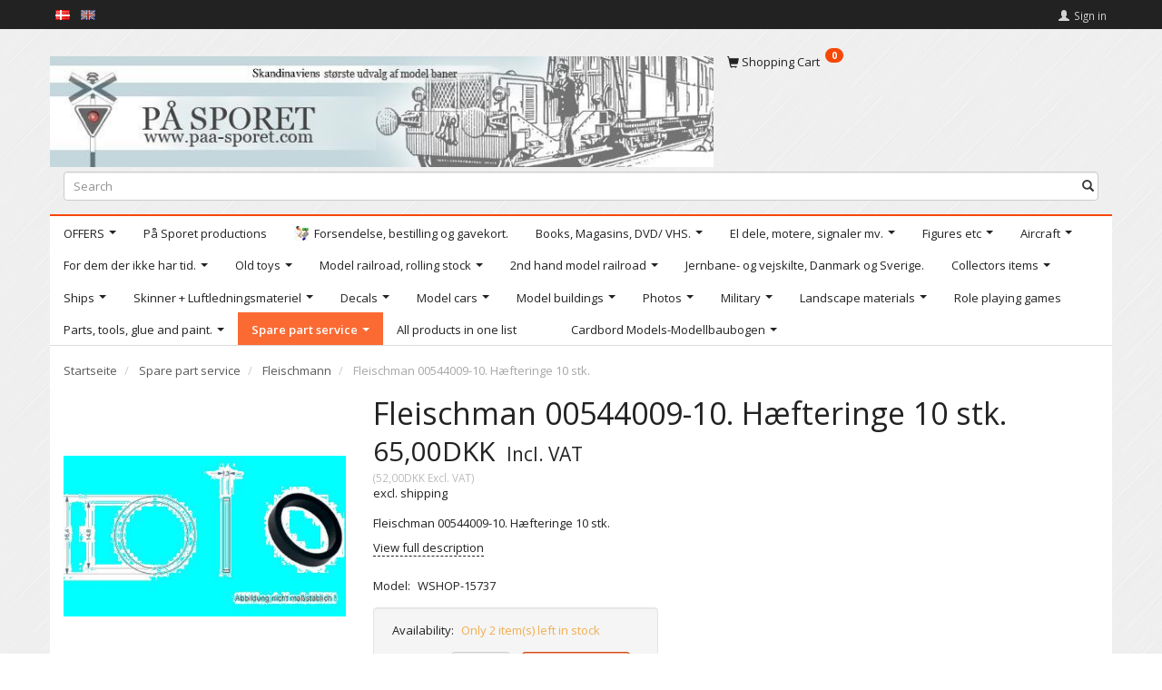

--- FILE ---
content_type: text/html; charset=UTF-8
request_url: https://shop.paa-sporet.com/en/fleischmann-548/fleischman-00544009-10-haefteringe-10-stk-p15737
body_size: 28106
content:
<!doctype html>
<html class="no-js  "
	lang="en"
>
<head>
			<title>Buy Fleischman 00544009-10. Hæfteringe 10 stk. - Offer: 65,00DKK,-</title>
		<meta charset="utf-8">
		<meta http-equiv="X-UA-Compatible" content="IE=edge">
				<meta name="description" content="Fleischman 00544009-10. Hæfteringe 10 stk.">
				<meta name="keywords" content="">
		<meta name="viewport" content="width=device-width, initial-scale=1">
											
	<meta property="og:site_name" content="Velkommen til På Sporet webshop">
	<meta property="og:type" content="product">
	<meta property="og:title" content="Buy Fleischman 00544009-10. Hæfteringe 10 stk. - Offer: 65,00DKK,-">
	<meta property="og:url" content="https://shop.paa-sporet.com/en/fleischmann-548/fleischman-00544009-10-haefteringe-10-stk-p15737">
	<meta property="og:image" content="https://shop.paa-sporet.com/media/cache/fb_image_thumb/product-images/15/73/7/Fle005440091495918687.0635.jpg?1495918687">
	<meta property="og:description" content="Fleischman 00544009-10. Hæfteringe 10 stk.">
					<link rel="alternate" hreflang="x-default" href="https://shop.paa-sporet.com/fleischmann-548/fleischman-00544009-10-haefteringe-10-stk-p15737">
			<link rel="alternate" hreflang="da-dk" href="https://shop.paa-sporet.com/fleischmann-548/fleischman-00544009-10-haefteringe-10-stk-p15737">
		<link rel="alternate" hreflang="en-dk" href="https://shop.paa-sporet.com/en/fleischmann-548/fleischman-00544009-10-haefteringe-10-stk-p15737">
		
	<link rel="apple-touch-icon" href="/apple-touch-icon.png?v=1721155234">
	<link rel="icon" href="/favicon.ico?v=1481619606">

			<noscript>
	<style>
		.mm-inner .dropup,
		.mm-inner .dropdown {
			position: relative !important;
		}

		.dropdown:hover > .dropdown-menu {
			display: block !important;
			visibility: visible !important;
			opacity: 1;
		}

		.image.loading {
			opacity: 1;
		}

		.search-popup:hover .search {
			display: block;
		}
	</style>
</noscript>

<link rel="stylesheet" href="/build/frontend-theme/480.04a0f6ae.css"><link rel="stylesheet" href="/build/frontend-theme/theme.93dc70c4.css">
	
			<script id="obbIePolyfills">

	/**
	 * Object.assign() for IE11
	 * https://developer.mozilla.org/en-US/docs/Web/JavaScript/Reference/Global_Objects/Object/assign#Polyfill
	 */
	if (typeof Object.assign !== 'function') {

		Object.defineProperty(Object, 'assign', {

			value: function assign(target, varArgs) {

				// TypeError if undefined or null
				if (target == null) {
					throw new TypeError('Cannot convert undefined or null to object');
				}

				var to = Object(target);

				for (var index = 1; index < arguments.length; index++) {

					var nextSource = arguments[index];

					if (nextSource != null) {

						for (var nextKey in nextSource) {

							// Avoid bugs when hasOwnProperty is shadowed
							if (Object.prototype.hasOwnProperty.call(nextSource, nextKey)) {
								to[nextKey] = nextSource[nextKey];
							}
						}
					}
				}

				return to;
			},

			writable: true,
			configurable: true
		});
	}

</script>
<script id="obbJqueryShim">

		!function(){var n=[],t=function(t){n.push(t)},o={ready:function(n){t(n)}};window.jQuery=window.$=function(n){return"function"==typeof n&&t(n),o},document.addEventListener("obbReady",function(){for(var t=n.shift();t;)t(),t=n.shift()})}();

	
</script>

<script id="obbInit">

	document.documentElement.className += (self === top) ? ' not-in-iframe' : ' in-iframe';

	window.obb = {

		DEVMODE: false,

		components: {},

		constants: {
			IS_IN_IFRAME: (self !== top),
		},

		data: {
			possibleDiscountUrl: '/en/discount/check-product',
			possibleWishlistUrl: '/en/wishlist/check',
			buildSliderUrl: '/en/slider',
		},

		fn: {},

		jsServerLoggerEnabled: false,
	};

</script>
<script id="obbConstants">

	/** @lends obbConstants */
	obb.constants = {
		HOST: 'https://shop.paa-sporet.com',

		// Environment
		IS_PROD_MODE: true,
		IS_DEV_MODE: false,
		IS_TEST_MODE: false,
		IS_TEST_RUNNING: document.documentElement.hasAttribute('webdriver'),

		// Browser detection
		// https://stackoverflow.com/a/23522755/1949503
		IS_BROWSER_SAFARI: /^((?!chrome|android).)*safari/i.test(navigator.userAgent),

		// Current currency
		CURRENCY: 'Danske kroner (DKK)',
		// Current currency
		CURRENCY_OPT: {
			'left': '',
			'right': 'DKK',
			'thousand': '.',
			'decimal': ',',
		},

		LOCALES: [{"code":"da","locale":"da_dk"},{"code":"en","locale":"en_us"}],

		// Common data attributes
		LAZY_LOAD_BOOL_ATTR: 'data-lazy-load',

		// Current language's localization id
		LOCALE_ID: 'en',

		// Shopping cart
		SHOPPINGCART_POPUP_STATUS: false,
		BROWSER_LANGUAGE_DETECTION_ENABLE: false,
		CART_COOKIE_GUEST_ID: '_gpp_gcid',
		CART_COOKIE_POPUP_FLAG: '_gpp_sc_popup',
		CART_IMAGE_WIDTH: '40',
		CART_IMAGE_HEIGHT: '40',

		COOKIE_FE_LIST_VIEW: '_gpp_shop_clw',
		COOKIE_FE_USER: '_gpp_y',
		COOKIE_FE_PURCHASE_SESSION: '_gpp_purchase_session',
		COOKIE_FE_TRACKING: '_gpp_tupv',
		COOKIE_FE_AGE: '_gpp_age',
		COOKIE_FE_LANGUAGE: '_gpp_shop_language',

		// Category page
		PRODUCT_LISTING_LAYOUT: 'list',

		// Category filters
		FILTER_ANIMATION_DURATION: 400,
		FILTER_UPDATE_NUMBER_OF_PRODUCTS_DELAY: 400,
		FILTER_APPLY_DELAY: 2000,
		FILTER_PARAMS_WITH_MULTIPLE_VALUES_REGEXP: '^(av-\\d+|br|cat|stock|g-\\d+)$',

		// Viewport breakpoint widths
		viewport: {
			XP_MAX: 479,
			XS_MIN: 480,
			XS_MAX: 799,
			SM_MIN: 800,
			SM_MAX: 991,
			MD_MIN: 992,
			MD_MAX: 1199,
			LG_MIN: 1200,

			WIDTH_PARAM_IN_REQUEST: 'viewport_width',
			XP: 'xp',
			XS: 'xs',
			SM: 'sm',
			MD: 'md',
			LG: 'lg',
		},

		IS_SEARCH_AUTOCOMPLETE_ENABLED: true
	};

</script>

<script id="obbCookies">
	(function() {

		var obb = window.obb;

		obb.fn.setCookie = function setCookie(cname, cvalue, exdays) {
			var d = new Date();
			d.setTime(d.getTime() + (exdays * 24 * 60 * 60 * 1000));
			var expires = "expires=" + d.toUTCString();
			document.cookie = cname + "=" + cvalue + "; " + expires;
		};

		obb.fn.getCookie = function getCookie(cname) {
			var name = cname + "=";
			var ca = document.cookie.split(';');
			for (var i = 0; i < ca.length; i++) {
				var c = ca[i];
				while (c.charAt(0) == ' ') {
					c = c.substring(1);
				}
				if (c.indexOf(name) == 0) {
					return c.substring(name.length, c.length);
				}
			}
			return false;
		};

		
	})();
</script>

<script id="obbTranslations">

	/** @lends obbTranslations */
	obb.translations = {

		categories: "Categories",
		brands: "Brands",
		products: "Products",
		pages: "Pages",

		confirm: "Confirm",
		confirmDelete: "Are you sure to delete it?",
		confirmDeleteWishlist: "Are you sure to delete this wishlist with all it's content?",

		add: "Add",
		moreWithEllipsis: "More...",

		foundProduct: "Found %s product",
		foundProducts: "Found %s products",
		notAvailable: "Not available",
		notFound: "Not found",
		pleaseChooseVariant: "Please choose a variant",
		pleaseChooseAttribute: "Please choose %s",
		pleaseChooseAttributes: "Please choose %s and %s",

		viewAll: "View all",
		viewAllFrom: "View all from",
		quantityStep: "This product is only sold in quantity of %s each",
		quantityMinimum: "This product is only sold in quantity of %s minimum",
		quantityMaximum: "This product is only sold in quantity of %s maximum",

		notifications: {

			fillRequiredFields: "Not all required fields are filled",
		},
		notAllProductAvaliableInSet: "Unfortunately not all products in this set are available. Please choose another variant or remove missed product(s)",
		wasCopiedToClipboard: "Text was copied to clipboard",
	};

</script>


	
	<link rel="icon" href="/favicon.ico">
	
<script id="OBBGoogleAnalytics4">
	window.dataLayer = window.dataLayer || [];

	function gtag() {
		dataLayer.push(arguments);
	}

	gtag('js', new Date());



	gtag('event', 'view_item', {
		currency: "DKK",
		value: 65,
		items: [
			{
				"item_id": "15737",
				"item_name": "Fleischman\u002000544009\u002D10.\u0020H\u00E6fteringe\u002010\u0020stk.",
				"item_brand": "",
				"item_category": "Spare\u0020part\u0020service\u0020\/\u0020Fleischmann",
				"quantity": 1,
				"price": 65,
				"url": "https://shop.paa-sporet.com/en/fleischmann-548/fleischman-00544009-10-haefteringe-10-stk-p15737",
				"image_url": "https://shop.paa-sporet.com/media/cache/product_info_main_thumb/product-images/15/73/7/Fle005440091495918687.0635.jpg"
			}
		]
	});



</script>

</head>

<body class="	page-product pid15737 	
 ">
	

	<div id="page-wrapper" class="page-wrapper">

		<section id="page-inner" class="page-inner">

			<header id="header" class="site-header">
									
<div
	class="navbar-default navbar-mobile visible-xp-block visible-xs-block "
	data-hook="mobileNavbar"
	role="tabpanel"
>
	<div class="container">

		<div class="clearfix">
			
<div
	class="sidebar-toggle-wrap visible-xp-block visible-xs-block pull-left"
>
	<button
		class="btn btn-default sidebar-toggle sidebar-toggle-general"
		data-hook="toggleMobileMenu"
	>
		<i class="icon-bars">
			<span class="sr-only">Toggle navigation</span>
			<span class="icon-bar"></span>
			<span class="icon-bar"></span>
			<span class="icon-bar"></span>
		</i>
		<span>Menu</span>
	</button>
</div>

			<ul class="nav navbar-nav nav-pills navbar-mobile-tabs pull-right">

				<li>
					<a
						class="toggle-price-vat"
						title="Show&#x20;prices&#x20;excl.&#x20;VAT"
						href="https://shop.paa-sporet.com/en/_switch/price_vat"
					>
						<i class="glyphicon glyphicon-euro"></i>
					</a>
				</li>
				<li>
					<a
						class="toggle-tab-search"
						title="Search"
						data-toggle="pill"
					>
						<i class="glyphicon glyphicon-search"></i>
					</a>
				</li>
				
				<li>
											<a
							class="login"
							data-hook="mobileNavbar-loginButton"
							title="Login"
							href="/en/user/"
							data-toggle="modal"
							data-target="#login-modal"
						>
							<i class="glyphicon glyphicon-user"></i>
						</a>
									</li>

									<li>
						<a
							class="toggle-tab-minicart "
							title="Cart"
							data-hook="mobileNavbar"
							href="#navbarMobileMinicart"
							data-toggle="pill"
						>
							<i class="glyphicon glyphicon-shopping-cart"></i>
							<span class="count badge"></span>
						</a>
					</li>
				
			</ul>
		</div>

		<div class="tab-content">
			<div
				class="tab-pane fade page-content tab-userbar"
				id="navbarMobileUserbar"
				data-hook="mobileNavbar-userMenu"
				role="tabpanel"
			>
				<ul class="nav navbar-nav">
					

					<li>
			<a class="login login-link"
   href="/en/user/"
   title="Login"
   data-toggle="modal"
   data-target="#login-modal"
	>
	<i class="glyphicon glyphicon-user"></i>
	<span class="title">
		Sign in
	</span>
</a>
		</li>
	
				</ul>
			</div>
		</div>

	</div>
</div>
														<nav class="navbar navbar-inverse" role="navigation">
        <div class="container">
            <div class="collapse navbar-collapse">
                
 
	<ul class="language nav nav-small-icons navbar-left navbar-nav">
						<li>
			<a class="btn btn-link switch-lang-da "
			    title="da"
			    href="https://shop.paa-sporet.com/fleischmann-548/fleischman-00544009-10-haefteringe-10-stk-p15737"
			    data-default-currency=""
			    hreflang="da-dk"
				>
												<img alt="da" src="/images/../bundles/openbizboxbackend/images/flags/dk.gif" width="16" height="11"/>
							</a>
		</li>
			<li>
			<a class="btn btn-link switch-lang-en  disabled "
			    title="en"
			    href="https://shop.paa-sporet.com/en/fleischmann-548/fleischman-00544009-10-haefteringe-10-stk-p15737"
			    data-default-currency=""
			    hreflang="en-dk"
				>
												<img alt="en" src="/images/../bundles/openbizboxbackend/images/flags/gb.gif" width="16" height="11"/>
							</a>
		</li>
	
	</ul>
	<script>
		$(function() {
			const currency = obb.fn.getCookie('_gpp_shop_currency');
			$('.language.nav a').click(function(e) {
				// intercept location. check data-default-currency. if not empty and currency cookie is empty then add ?currency to location and redirect
				const defaultCurrency = $(this).data('default-currency');
				if (defaultCurrency && !currency) {
					e.preventDefault();
					let href = $(this).attr('href');
					const separator = href.includes('?') ? '&' : '?';
					href += separator + 'currency=' + defaultCurrency;
					window.location.href = href;
				}
			});
		});
	</script>

 

	<ul
		class="userbar nav navbar-left navbar-nav navbar-right"
		id="userbar"
		
	>

		
					<li>
				<a class="login login-link"
   href="/en/user/"
   title="Login"
   data-toggle="modal"
   data-target="#login-modal"
	>
	<i class="glyphicon glyphicon-user"></i>
	<span class="title">
		Sign in
	</span>
</a>
			</li>
			</ul>

            </div>
        </div>
    </nav>
    <div class="container">
        <div class="row no-side-padding">
            <div class="col-md-15">
                
<div
	class="logo  logo-kind-image"
	
	id="logo"
>
	<a
			aria-label="P&#x00E5;&#x20;Sporet&#x20;webshop"
			href="/en/"
			data-store-name="P&#x00E5;&#x20;Sporet&#x20;webshop"
		><img
					class="logo-image"
					src="https://shop.paa-sporet.com/media/cache/logo_thumb_origin/images/customLogo.gif.jpeg?1468012185"
					alt="P&#x00E5;&#x20;Sporet&#x20;webshop"
				></a></div>
            </div>
            <div class="col-md-9">
                
	<ul
		class="minicart minicart-compact  nav hidden-xp hidden-xs"
		id="minicart"
		
	>
		<li
			class="dropdown"
			data-backdrop="static"
			data-dropdown-align="right"
			data-reload-name="cart"
			data-reload-url="/en/cart/show/minicart/compact"
		>
			
<a aria-label="Shopping Cart" href="/en/cart/"  data-toggle="dropdown" data-hover="dropdown" data-link-is-clickable>

	<i class="glyphicon glyphicon-shopping-cart"></i>
	<span class="title">
		Shopping Cart
	</span>
	<span class="total">
		
	</span>
	<span class="count badge">
		0
	</span>

</a>

<div class="dropdown-menu prevent-click-event-propagation">
	

	<div class="cart cart-compact panel panel-default  "
		
	>
		<div class="panel-heading">
			Shopping Cart
		</div>

		<div class="panel-body"
			 data-reload-name="cart"
			 data-reload-url="/en/cart/show/cartbody_minified/compact"
		>
			

	<div class="inner empty">
		<span class="empty-cart-message">
			Your cart is empty
		</span>
	</div>




			
	<div class="cards ">
					<img src="https://shop.paa-sporet.com/media/cache/small_cards/images/certificates/dankort.gif" alt="paymentlogo">
					<img src="https://shop.paa-sporet.com/media/cache/small_cards/images/certificates/edankort.gif" alt="paymentlogo">
					<img src="https://shop.paa-sporet.com/media/cache/small_cards/images/certificates/jcb.gif" alt="paymentlogo">
					<img src="https://shop.paa-sporet.com/media/cache/small_cards/images/certificates/maestro.gif" alt="paymentlogo">
					<img src="https://shop.paa-sporet.com/media/cache/small_cards/images/certificates/mastercard.gif" alt="paymentlogo">
					<img src="https://shop.paa-sporet.com/media/cache/small_cards/images/certificates/visa.gif" alt="paymentlogo">
					<img src="https://shop.paa-sporet.com/media/cache/small_cards/images/certificates/visa_electron.gif" alt="paymentlogo">
			</div>
		</div>

		<div class="panel-footer">

			<form action="/en/checkout">
				<button type="submit" class="btn btn-primary btn-block">
					Checkout
				</button>
			</form>

			<form action="/en/cart/">
				<button type="submit" class="btn btn-default btn-block">
					View Cart
				</button>
			</form>
		</div>

	</div>
</div>

		</li>
	</ul>
            </div>
        </div>
<form method="GET"
	  action="/en/search/"
	  class="dropdown search hidden-xp hidden-xs"
	  data-target="modal"
	  
>
			
	<input
		id="search-input-desktop"
		type="search"
		class="form-control search-autocomplete"
		name="q"
		maxlength="255"
		placeholder="Search"
		value=""
		data-request-url="/en/search/suggestion/"
		aria-haspopup="true"
		aria-expanded="false"
			>
		<button class="btn" type="submit" aria-label="Search">
			<i class="glyphicon glyphicon-search"></i>
		</button>
		<div class="dropdown-menu w-100 search-output-container">
			<div class="suggestions d-none">
				<b>Suggestions: </b>
				<div class="suggestion-terms"></div>
			</div>
			<div class="main">
				<div class="search-content empty" data-section="products" id="search-results-products">
					<ul class="mt-2 custom search-list"></ul>
					<p class="search-suggestion-empty">No results</p>
					<button name="view" type="submit" class="btn btn-link">
						View all results <span>(0)</span>
					</button>
				</div>
			</div>
		</div>
				<style>
			form.search .dropdown-menu li .image {
				max-width: 100px;
			}
		</style>

	</form>
    </div><nav class="navbar navbar-default mm" role="navigation">
        <div class="container">
            <div class="collapse navbar-collapse">
                



					
		<ul class="horizontal-categories-menu nav navbar-nav navbar-left navbar-nav mm-inner max-level-3 ">
											
						 	
								
	<li class="cid232 level1 has-children dropdown"
					data-dropdown-align="left"
			>
		<a class="dropdown-toggle"
		   href="/en/offers-232/"
							data-toggle="dropdown"
				data-hover="dropdown"
				data-link-is-clickable
					>
			
			<span class="col-title">
				<span class="title">OFFERS</span>

				
				<span class="caret"></span>
				</span>
		</a>

											
								<ul class="dropdown-menu hidden">
				
																			
		
								
	<li class="cid261 level2 has-children"
			>
		<a class=""
		   href="/en/font-color-redh0-font-261/"
					>
			
			<span class="col-title">
				<span class="title">&lt;font color=&quot;red&quot;&gt;H0&lt;/font&gt;</span>

				
				</span>
		</a>

											
								<ul class="">
				
																			
		
			
	<li class="cid235 level3"
			>
		<a class=""
		   href="/en/offers-h0-rolling-stock-235/"
					>
			
			<span class="col-title">
				<span class="title">Offers H0, Rolling stock</span>

				
				</span>
		</a>

											
			</li>

															
		
			
	<li class="cid237 level3"
			>
		<a class=""
		   href="/en/offers-h0-buildings-237/"
					>
			
			<span class="col-title">
				<span class="title">Offers H0, buildings</span>

				
				</span>
		</a>

											
			</li>

															
		
			
	<li class="cid238 level3"
			>
		<a class=""
		   href="/en/offers-h0-ships-238/"
					>
			
			<span class="col-title">
				<span class="title">Offers H0, ships</span>

				
				</span>
		</a>

											
			</li>

															
		
			
	<li class="cid239 level3"
			>
		<a class=""
		   href="/en/offers-h0-other-239/"
					>
			
			<span class="col-title">
				<span class="title">Offers H0, other</span>

				
				</span>
		</a>

											
			</li>

															
		
			
	<li class="cid173 level3"
			>
		<a class=""
		   href="/en/offers-h0-cars-173/"
					>
			
			<span class="col-title">
				<span class="title">Offers H0, cars</span>

				
				</span>
		</a>

											
			</li>

															
		
			
	<li class="cid594 level3"
			>
		<a class=""
		   href="/en/tilbud-militaer-594/"
					>
			
			<span class="col-title">
				<span class="title">Tilbud MILITÆR</span>

				
				</span>
		</a>

											
			</li>

												</ul>
			</li>

															
		
			
	<li class="cid233 level2"
			>
		<a class=""
		   href="/en/font-color-redn-font-233/"
					>
			
			<span class="col-title">
				<span class="title">&lt;font color=&quot;red&quot;&gt;N&lt;/font&gt;</span>

				
				</span>
		</a>

						
			</li>

															
		
			
	<li class="cid234 level2"
			>
		<a class=""
		   href="/en/font-color-redz-font-234/"
					>
			
			<span class="col-title">
				<span class="title">&lt;font color=&quot;red&quot;&gt;Z&lt;/font&gt;</span>

				
				</span>
		</a>

						
			</li>

															
		
			
	<li class="cid539 level2"
			>
		<a class=""
		   href="/en/tttt-539/"
					>
			
			<span class="col-title">
				<span class="title">TTTT</span>

				
				</span>
		</a>

						
			</li>

												</ul>
			</li>

											
						 	
			
	<li class="cid339 level1"
					data-dropdown-align="left"
			>
		<a class=""
		   href="/en/paa-sporet-productions-339/"
					>
			
			<span class="col-title">
				<span class="title">På Sporet productions</span>

				
				</span>
		</a>

						
			</li>

											
						 	
			
	<li class="cid313 level1"
					data-dropdown-align="left"
			>
		<a class=""
		   href="/en/forsendelse-bestilling-og-gavekort-313/"
					>
							<div class="col-image">
					<img
						src="https://shop.paa-sporet.com/media/cache/icon_16x16/category-images/31/3/OK1463135316.jpg?1463135317"
						width="16"
						height="16"
					>
				</div>
			
			<span class="col-title">
				<span class="title">Forsendelse, bestilling og gavekort.</span>

				
				</span>
		</a>

						
			</li>

											
						 	
								
	<li class="cid314 level1 has-children dropdown"
					data-dropdown-align="left"
			>
		<a class="dropdown-toggle"
		   href="/en/books-magasins-dvd-vhs-314/"
							data-toggle="dropdown"
				data-hover="dropdown"
				data-link-is-clickable
					>
			
			<span class="col-title">
				<span class="title">Books, Magasins, DVD/ VHS.</span>

				
				<span class="caret"></span>
				</span>
		</a>

											
								<ul class="dropdown-menu hidden">
				
																			
		
								
	<li class="cid409 level2 has-children"
			>
		<a class=""
		   href="/en/books-409/"
					>
			
			<span class="col-title">
				<span class="title">Books</span>

				
				</span>
		</a>

											
								<ul class="">
				
																			
		
			
	<li class="cid410 level3"
			>
		<a class=""
		   href="/en/denmark-410/"
					>
			
			<span class="col-title">
				<span class="title">Denmark</span>

				
				</span>
		</a>

											
			</li>

															
		
			
	<li class="cid418 level3"
			>
		<a class=""
		   href="/en/europe-418/"
					>
			
			<span class="col-title">
				<span class="title">Europe</span>

				
				</span>
		</a>

											
			</li>

															
		
			
	<li class="cid419 level3"
			>
		<a class=""
		   href="/en/norway-419/"
					>
			
			<span class="col-title">
				<span class="title">Norway</span>

				
				</span>
		</a>

											
			</li>

															
		
			
	<li class="cid434 level3"
			>
		<a class=""
		   href="/en/sweden-434/"
					>
			
			<span class="col-title">
				<span class="title">Sweden</span>

				
				</span>
		</a>

											
			</li>

															
		
			
	<li class="cid426 level3"
			>
		<a class=""
		   href="/en/usa-426/"
					>
			
			<span class="col-title">
				<span class="title">USA</span>

				
				</span>
		</a>

											
			</li>

															
		
			
	<li class="cid563 level3"
			>
		<a class=""
		   href="/en/hele-verden-563/"
					>
			
			<span class="col-title">
				<span class="title">Hele verden</span>

				
				</span>
		</a>

											
			</li>

															
		
			
	<li class="cid599 level3"
			>
		<a class=""
		   href="/en/groenland-599/"
					>
			
			<span class="col-title">
				<span class="title">Grønland</span>

				
				</span>
		</a>

											
			</li>

												</ul>
			</li>

															
		
								
	<li class="cid337 level2 has-children"
			>
		<a class=""
		   href="/en/dvd-337/"
					>
			
			<span class="col-title">
				<span class="title">DVD</span>

				
				</span>
		</a>

											
								<ul class="">
				
																			
		
			
	<li class="cid416 level3"
			>
		<a class=""
		   href="/en/denmark-416/"
					>
			
			<span class="col-title">
				<span class="title">Denmark</span>

				
				</span>
		</a>

											
			</li>

															
		
			
	<li class="cid411 level3"
			>
		<a class=""
		   href="/en/europe-411/"
					>
			
			<span class="col-title">
				<span class="title">Europe</span>

				
				</span>
		</a>

											
			</li>

															
		
			
	<li class="cid433 level3"
			>
		<a class=""
		   href="/en/sweden-433/"
					>
			
			<span class="col-title">
				<span class="title">Sweden</span>

				
				</span>
		</a>

											
			</li>

												</ul>
			</li>

															
		
								
	<li class="cid435 level2 has-children"
			>
		<a class=""
		   href="/en/magazines-435/"
					>
			
			<span class="col-title">
				<span class="title">Magazines</span>

				
				</span>
		</a>

											
								<ul class="">
				
																			
		
			
	<li class="cid441 level3"
			>
		<a class=""
		   href="/en/denmark-441/"
					>
			
			<span class="col-title">
				<span class="title">Denmark</span>

				
				</span>
		</a>

											
			</li>

															
		
			
	<li class="cid472 level3"
			>
		<a class=""
		   href="/en/norge-472/"
					>
			
			<span class="col-title">
				<span class="title">Norge</span>

				
				</span>
		</a>

											
			</li>

															
		
			
	<li class="cid436 level3"
			>
		<a class=""
		   href="/en/sweden-436/"
					>
			
			<span class="col-title">
				<span class="title">Sweden</span>

				
				</span>
		</a>

											
			</li>

												</ul>
			</li>

												</ul>
			</li>

											
						 	
								
	<li class="cid344 level1 has-children dropdown"
					data-dropdown-align="left"
			>
		<a class="dropdown-toggle"
		   href="/en/el-dele-motere-signaler-mv-344/"
							data-toggle="dropdown"
				data-hover="dropdown"
				data-link-is-clickable
					>
			
			<span class="col-title">
				<span class="title">El dele, motere, signaler mv.</span>

				
				<span class="caret"></span>
				</span>
		</a>

											
								<ul class="dropdown-menu hidden">
				
																			
		
			
	<li class="cid345 level2"
			>
		<a class=""
		   href="/en/el-dele-motorer-signaler-mv-h-345/"
					>
			
			<span class="col-title">
				<span class="title">El dele, motorer, signaler mv. H</span>

				
				</span>
		</a>

						
			</li>

															
		
			
	<li class="cid346 level2"
			>
		<a class=""
		   href="/en/el-dele-motorer-signaler-mv-n-346/"
					>
			
			<span class="col-title">
				<span class="title">El dele, motorer, signaler mv. N</span>

				
				</span>
		</a>

						
			</li>

															
		
			
	<li class="cid347 level2"
			>
		<a class=""
		   href="/en/el-dele-motorer-signaler-mv-o-347/"
					>
			
			<span class="col-title">
				<span class="title">El dele, motorer, signaler mv. O</span>

				
				</span>
		</a>

						
			</li>

															
		
			
	<li class="cid567 level2"
			>
		<a class=""
		   href="/en/el-dele-motorer-signaler-mv-z-567/"
					>
			
			<span class="col-title">
				<span class="title">El dele, motorer, signaler mv. Z</span>

				
				</span>
		</a>

						
			</li>

												</ul>
			</li>

											
						 	
								
	<li class="cid308 level1 has-children dropdown"
					data-dropdown-align="left"
			>
		<a class="dropdown-toggle"
		   href="/en/figures-etc-308/"
							data-toggle="dropdown"
				data-hover="dropdown"
				data-link-is-clickable
					>
			
			<span class="col-title">
				<span class="title">Figures etc</span>

				
				<span class="caret"></span>
				</span>
		</a>

											
								<ul class="dropdown-menu hidden">
				
																			
		
			
	<li class="cid303 level2"
			>
		<a class=""
		   href="/en/figures-1-160-n-303/"
					>
			
			<span class="col-title">
				<span class="title">Figures, 1:160 N</span>

				
				</span>
		</a>

						
			</li>

															
		
			
	<li class="cid307 level2"
			>
		<a class=""
		   href="/en/figures-1-225-lgb-ii-307/"
					>
			
			<span class="col-title">
				<span class="title">Figures, 1:22.5 LGB / II</span>

				
				</span>
		</a>

						
			</li>

															
		
			
	<li class="cid305 level2"
			>
		<a class=""
		   href="/en/figures-1-220-z-305/"
					>
			
			<span class="col-title">
				<span class="title">Figures, 1:220 Z</span>

				
				</span>
		</a>

						
			</li>

															
		
			
	<li class="cid306 level2"
			>
		<a class=""
		   href="/en/figures-1-32-i-306/"
					>
			
			<span class="col-title">
				<span class="title">Figures, 1:32 I</span>

				
				</span>
		</a>

						
			</li>

															
		
			
	<li class="cid304 level2"
			>
		<a class=""
		   href="/en/figures-1-45-0-304/"
					>
			
			<span class="col-title">
				<span class="title">Figures, 1:45 0</span>

				
				</span>
		</a>

						
			</li>

															
		
			
	<li class="cid301 level2"
			>
		<a class=""
		   href="/en/figures-1-87-h0-301/"
					>
			
			<span class="col-title">
				<span class="title">Figures, 1:87 H0</span>

				
				</span>
		</a>

						
			</li>

															
		
			
	<li class="cid485 level2"
			>
		<a class=""
		   href="/en/railroad-and-roadsigns-1-87-h-485/"
					>
			
			<span class="col-title">
				<span class="title">Railroad- and roadsigns, 1:87 (H</span>

				
				</span>
		</a>

						
			</li>

															
		
			
	<li class="cid587 level2"
			>
		<a class=""
		   href="/en/figurer-1-100-arkitekturmodeller-587/"
					>
			
			<span class="col-title">
				<span class="title">Figurer,1:100 Arkitekturmodeller.</span>

				
				</span>
		</a>

						
			</li>

															
		
			
	<li class="cid596 level2"
			>
		<a class=""
		   href="/en/figurer-1-76-596/"
					>
			
			<span class="col-title">
				<span class="title">Figurer. 1:76</span>

				
				</span>
		</a>

						
			</li>

												</ul>
			</li>

											
						 	
								
	<li class="cid283 level1 has-children dropdown"
					data-dropdown-align="left"
			>
		<a class="dropdown-toggle"
		   href="/en/aircraft-283/"
							data-toggle="dropdown"
				data-hover="dropdown"
				data-link-is-clickable
					>
			
			<span class="col-title">
				<span class="title">Aircraft</span>

				
				<span class="caret"></span>
				</span>
		</a>

											
								<ul class="dropdown-menu hidden">
				
																			
		
			
	<li class="cid379 level2"
			>
		<a class=""
		   href="/en/flyvemaskiner-1-100-379/"
					>
			
			<span class="col-title">
				<span class="title">Flyvemaskiner 1:100</span>

				
				</span>
		</a>

						
			</li>

															
		
			
	<li class="cid446 level2"
			>
		<a class=""
		   href="/en/flyvemaskiner-1-48-446/"
					>
			
			<span class="col-title">
				<span class="title">Flyvemaskiner 1:48</span>

				
				</span>
		</a>

						
			</li>

															
		
			
	<li class="cid378 level2"
			>
		<a class=""
		   href="/en/flyvemaskiner-1-72-378/"
					>
			
			<span class="col-title">
				<span class="title">Flyvemaskiner 1:72</span>

				
				</span>
		</a>

						
			</li>

															
		
			
	<li class="cid385 level2"
			>
		<a class=""
		   href="/en/flyvemaskiner-1-87-385/"
					>
			
			<span class="col-title">
				<span class="title">Flyvemaskiner 1:87</span>

				
				</span>
		</a>

						
			</li>

												</ul>
			</li>

											
						 	
								
	<li class="cid363 level1 has-children dropdown"
					data-dropdown-align="left"
			>
		<a class="dropdown-toggle"
		   href="/en/for-dem-der-ikke-har-tid-363/"
							data-toggle="dropdown"
				data-hover="dropdown"
				data-link-is-clickable
					>
			
			<span class="col-title">
				<span class="title">For dem der ikke har tid.</span>

				
				<span class="caret"></span>
				</span>
		</a>

											
								<ul class="dropdown-menu hidden">
				
																			
		
			
	<li class="cid366 level2"
			>
		<a class=""
		   href="/en/for-dem-der-ikke-har-tid-ho-366/"
					>
			
			<span class="col-title">
				<span class="title">For dem der ikke har tid. HO.</span>

				
				</span>
		</a>

						
			</li>

															
		
			
	<li class="cid367 level2"
			>
		<a class=""
		   href="/en/for-dem-der-ikke-har-tid-n-367/"
					>
			
			<span class="col-title">
				<span class="title">For dem der ikke har tid. N.</span>

				
				</span>
		</a>

						
			</li>

															
		
			
	<li class="cid368 level2"
			>
		<a class=""
		   href="/en/for-dem-der-ikke-har-tid-z-368/"
					>
			
			<span class="col-title">
				<span class="title">For dem der ikke har tid. Z.</span>

				
				</span>
		</a>

						
			</li>

															
		
			
	<li class="cid369 level2"
			>
		<a class=""
		   href="/en/fordem-der-ikke-har-tid-tt-369/"
					>
			
			<span class="col-title">
				<span class="title">Fordem der ikke har tid. TT.</span>

				
				</span>
		</a>

						
			</li>

												</ul>
			</li>

											
						 	
								
	<li class="cid476 level1 has-children dropdown"
					data-dropdown-align="left"
			>
		<a class="dropdown-toggle"
		   href="/en/old-toys-476/"
							data-toggle="dropdown"
				data-hover="dropdown"
				data-link-is-clickable
					>
			
			<span class="col-title">
				<span class="title">Old toys</span>

				
				<span class="caret"></span>
				</span>
		</a>

											
								<ul class="dropdown-menu hidden">
				
																			
		
			
	<li class="cid522 level2"
			>
		<a class=""
		   href="/en/tekno-522/"
					>
			
			<span class="col-title">
				<span class="title">Tekno</span>

				
				</span>
		</a>

						
			</li>

												</ul>
			</li>

											
						 	
								
	<li class="cid119 level1 has-children dropdown"
					data-dropdown-align="left"
			>
		<a class="dropdown-toggle"
		   href="/en/model-railroad-rolling-stock-119/"
							data-toggle="dropdown"
				data-hover="dropdown"
				data-link-is-clickable
					>
			
			<span class="col-title">
				<span class="title">Model railroad, rolling stock</span>

				
				<span class="caret"></span>
				</span>
		</a>

											
								<ul class="dropdown-menu hidden">
				
																			
		
								
	<li class="cid123 level2 has-children"
			>
		<a class=""
		   href="/en/1-87-h0-h0e-h0m-123/"
					>
			
			<span class="col-title">
				<span class="title">1:87 H0, H0e, H0m</span>

				
				</span>
		</a>

											
								<ul class="">
				
																			
		
			
	<li class="cid386 level3"
			>
		<a class=""
		   href="/en/smalspor-hoe-9mm-386/"
					>
			
			<span class="col-title">
				<span class="title">Smalspor HOe (9mm)</span>

				
				</span>
		</a>

											
			</li>

															
		
			
	<li class="cid445 level3"
			>
		<a class=""
		   href="/en/smalspor-hom-12mm-445/"
					>
			
			<span class="col-title">
				<span class="title">Smalspor HOm (12mm)</span>

				
				</span>
		</a>

											
			</li>

															
		
			
	<li class="cid480 level3"
			>
		<a class=""
		   href="/en/tramcars-480/"
					>
			
			<span class="col-title">
				<span class="title">Tramcars</span>

				
				</span>
		</a>

											
			</li>

															
		
			
	<li class="cid140 level3"
			>
		<a class=""
		   href="/en/danmark-140/"
					>
			
			<span class="col-title">
				<span class="title">DANMARK</span>

				
				</span>
		</a>

											
			</li>

															
		
			
	<li class="cid141 level3"
			>
		<a class=""
		   href="/en/sverige-141/"
					>
			
			<span class="col-title">
				<span class="title">SVERIGE</span>

				
				</span>
		</a>

											
			</li>

															
		
			
	<li class="cid142 level3"
			>
		<a class=""
		   href="/en/norge-142/"
					>
			
			<span class="col-title">
				<span class="title">NORGE</span>

				
				</span>
		</a>

											
			</li>

															
		
			
	<li class="cid155 level3"
			>
		<a class=""
		   href="/en/europa-155/"
					>
			
			<span class="col-title">
				<span class="title">EUROPA</span>

				
				</span>
		</a>

											
			</li>

															
		
			
	<li class="cid131 level3"
			>
		<a class=""
		   href="/en/usa-131/"
					>
			
			<span class="col-title">
				<span class="title">USA</span>

				
				</span>
		</a>

											
			</li>

															
		
			
	<li class="cid166 level3"
			>
		<a class=""
		   href="/en/oevrige-166/"
					>
			
			<span class="col-title">
				<span class="title">ØVRIGE</span>

				
				</span>
		</a>

											
			</li>

															
		
			
	<li class="cid276 level3"
			>
		<a class=""
		   href="/en/freight-load-276/"
					>
			
			<span class="col-title">
				<span class="title">Freight load</span>

				
				</span>
		</a>

											
			</li>

												</ul>
			</li>

															
		
								
	<li class="cid124 level2 has-children"
			>
		<a class=""
		   href="/en/1-160-n-124/"
					>
			
			<span class="col-title">
				<span class="title">1:160 N</span>

				
				</span>
		</a>

											
								<ul class="">
				
																			
		
			
	<li class="cid481 level3"
			>
		<a class=""
		   href="/en/tram-cars-481/"
					>
			
			<span class="col-title">
				<span class="title">Tram cars</span>

				
				</span>
		</a>

											
			</li>

															
		
			
	<li class="cid143 level3"
			>
		<a class=""
		   href="/en/danmark-143/"
					>
			
			<span class="col-title">
				<span class="title">DANMARK</span>

				
				</span>
		</a>

											
			</li>

															
		
			
	<li class="cid144 level3"
			>
		<a class=""
		   href="/en/sverige-144/"
					>
			
			<span class="col-title">
				<span class="title">SVERIGE</span>

				
				</span>
		</a>

											
			</li>

															
		
			
	<li class="cid145 level3"
			>
		<a class=""
		   href="/en/norge-145/"
					>
			
			<span class="col-title">
				<span class="title">NORGE</span>

				
				</span>
		</a>

											
			</li>

															
		
			
	<li class="cid156 level3"
			>
		<a class=""
		   href="/en/europa-156/"
					>
			
			<span class="col-title">
				<span class="title">EUROPA</span>

				
				</span>
		</a>

											
			</li>

															
		
			
	<li class="cid132 level3"
			>
		<a class=""
		   href="/en/usa-132/"
					>
			
			<span class="col-title">
				<span class="title">USA</span>

				
				</span>
		</a>

											
			</li>

															
		
			
	<li class="cid165 level3"
			>
		<a class=""
		   href="/en/oevrige-165/"
					>
			
			<span class="col-title">
				<span class="title">ØVRIGE</span>

				
				</span>
		</a>

											
			</li>

															
		
			
	<li class="cid277 level3"
			>
		<a class=""
		   href="/en/freight-load-277/"
					>
			
			<span class="col-title">
				<span class="title">Freight load</span>

				
				</span>
		</a>

											
			</li>

															
		
			
	<li class="cid540 level3"
			>
		<a class=""
		   href="/en/englandengland-540/"
					>
			
			<span class="col-title">
				<span class="title">EnglandEngland</span>

				
				</span>
		</a>

											
			</li>

												</ul>
			</li>

															
		
								
	<li class="cid125 level2 has-children"
			>
		<a class=""
		   href="/en/1-45-0-0e-125/"
					>
			
			<span class="col-title">
				<span class="title">1:45 0, 0e</span>

				
				</span>
		</a>

											
								<ul class="">
				
																			
		
			
	<li class="cid146 level3"
			>
		<a class=""
		   href="/en/danmark-146/"
					>
			
			<span class="col-title">
				<span class="title">DANMARK</span>

				
				</span>
		</a>

											
			</li>

															
		
			
	<li class="cid147 level3"
			>
		<a class=""
		   href="/en/sverige-147/"
					>
			
			<span class="col-title">
				<span class="title">SVERIGE</span>

				
				</span>
		</a>

											
			</li>

															
		
			
	<li class="cid148 level3"
			>
		<a class=""
		   href="/en/norge-148/"
					>
			
			<span class="col-title">
				<span class="title">NORGE</span>

				
				</span>
		</a>

											
			</li>

															
		
			
	<li class="cid158 level3"
			>
		<a class=""
		   href="/en/europa-158/"
					>
			
			<span class="col-title">
				<span class="title">EUROPA</span>

				
				</span>
		</a>

											
			</li>

															
		
			
	<li class="cid133 level3"
			>
		<a class=""
		   href="/en/usa-133/"
					>
			
			<span class="col-title">
				<span class="title">USA</span>

				
				</span>
		</a>

											
			</li>

															
		
			
	<li class="cid164 level3"
			>
		<a class=""
		   href="/en/oevrige-164/"
					>
			
			<span class="col-title">
				<span class="title">ØVRIGE</span>

				
				</span>
		</a>

											
			</li>

															
		
			
	<li class="cid278 level3"
			>
		<a class=""
		   href="/en/freight-load-278/"
					>
			
			<span class="col-title">
				<span class="title">Freight load</span>

				
				</span>
		</a>

											
			</li>

												</ul>
			</li>

															
		
								
	<li class="cid126 level2 has-children"
			>
		<a class=""
		   href="/en/1-220-z-miniclub-126/"
					>
			
			<span class="col-title">
				<span class="title">1:220 Z (miniclub)</span>

				
				</span>
		</a>

											
								<ul class="">
				
																			
		
			
	<li class="cid149 level3"
			>
		<a class=""
		   href="/en/danmark-149/"
					>
			
			<span class="col-title">
				<span class="title">DANMARK</span>

				
				</span>
		</a>

											
			</li>

															
		
			
	<li class="cid150 level3"
			>
		<a class=""
		   href="/en/sverige-150/"
					>
			
			<span class="col-title">
				<span class="title">SVERIGE</span>

				
				</span>
		</a>

											
			</li>

															
		
			
	<li class="cid151 level3"
			>
		<a class=""
		   href="/en/norge-151/"
					>
			
			<span class="col-title">
				<span class="title">NORGE</span>

				
				</span>
		</a>

											
			</li>

															
		
			
	<li class="cid157 level3"
			>
		<a class=""
		   href="/en/europa-157/"
					>
			
			<span class="col-title">
				<span class="title">EUROPA</span>

				
				</span>
		</a>

											
			</li>

															
		
			
	<li class="cid134 level3"
			>
		<a class=""
		   href="/en/usa-134/"
					>
			
			<span class="col-title">
				<span class="title">USA</span>

				
				</span>
		</a>

											
			</li>

															
		
			
	<li class="cid163 level3"
			>
		<a class=""
		   href="/en/oevrige-163/"
					>
			
			<span class="col-title">
				<span class="title">ØVRIGE</span>

				
				</span>
		</a>

											
			</li>

															
		
			
	<li class="cid280 level3"
			>
		<a class=""
		   href="/en/freight-load-280/"
					>
			
			<span class="col-title">
				<span class="title">Freight load</span>

				
				</span>
		</a>

											
			</li>

												</ul>
			</li>

															
		
								
	<li class="cid127 level2 has-children"
			>
		<a class=""
		   href="/en/1-32-i-127/"
					>
			
			<span class="col-title">
				<span class="title">1:32 I</span>

				
				</span>
		</a>

											
								<ul class="">
				
																			
		
			
	<li class="cid152 level3"
			>
		<a class=""
		   href="/en/danmark-152/"
					>
			
			<span class="col-title">
				<span class="title">DANMARK</span>

				
				</span>
		</a>

											
			</li>

															
		
			
	<li class="cid153 level3"
			>
		<a class=""
		   href="/en/sverige-153/"
					>
			
			<span class="col-title">
				<span class="title">SVERIGE</span>

				
				</span>
		</a>

											
			</li>

															
		
			
	<li class="cid154 level3"
			>
		<a class=""
		   href="/en/norge-154/"
					>
			
			<span class="col-title">
				<span class="title">NORGE</span>

				
				</span>
		</a>

											
			</li>

															
		
			
	<li class="cid159 level3"
			>
		<a class=""
		   href="/en/europa-159/"
					>
			
			<span class="col-title">
				<span class="title">EUROPA</span>

				
				</span>
		</a>

											
			</li>

															
		
			
	<li class="cid135 level3"
			>
		<a class=""
		   href="/en/usa-135/"
					>
			
			<span class="col-title">
				<span class="title">USA</span>

				
				</span>
		</a>

											
			</li>

															
		
			
	<li class="cid162 level3"
			>
		<a class=""
		   href="/en/oevrige-162/"
					>
			
			<span class="col-title">
				<span class="title">ØVRIGE</span>

				
				</span>
		</a>

											
			</li>

															
		
			
	<li class="cid281 level3"
			>
		<a class=""
		   href="/en/freight-load-281/"
					>
			
			<span class="col-title">
				<span class="title">Freight load</span>

				
				</span>
		</a>

											
			</li>

												</ul>
			</li>

															
		
								
	<li class="cid128 level2 has-children"
			>
		<a class=""
		   href="/en/1-22-5-lgb-ii-128/"
					>
			
			<span class="col-title">
				<span class="title">1:22,5 LGB / II</span>

				
				</span>
		</a>

											
								<ul class="">
				
																			
		
			
	<li class="cid137 level3"
			>
		<a class=""
		   href="/en/danmark-137/"
					>
			
			<span class="col-title">
				<span class="title">DANMARK</span>

				
				</span>
		</a>

											
			</li>

															
		
			
	<li class="cid138 level3"
			>
		<a class=""
		   href="/en/-138/"
					>
			
			<span class="col-title">
				<span class="title">SVERIGE</span>

				
				</span>
		</a>

											
			</li>

															
		
			
	<li class="cid139 level3"
			>
		<a class=""
		   href="/en/norge-139/"
					>
			
			<span class="col-title">
				<span class="title">NORGE</span>

				
				</span>
		</a>

											
			</li>

															
		
			
	<li class="cid160 level3"
			>
		<a class=""
		   href="/en/europa-160/"
					>
			
			<span class="col-title">
				<span class="title">EUROPA</span>

				
				</span>
		</a>

											
			</li>

															
		
			
	<li class="cid136 level3"
			>
		<a class=""
		   href="/en/usa-136/"
					>
			
			<span class="col-title">
				<span class="title">USA</span>

				
				</span>
		</a>

											
			</li>

															
		
			
	<li class="cid161 level3"
			>
		<a class=""
		   href="/en/oevrige-161/"
					>
			
			<span class="col-title">
				<span class="title">ØVRIGE</span>

				
				</span>
		</a>

											
			</li>

															
		
			
	<li class="cid282 level3"
			>
		<a class=""
		   href="/en/freight-load-282/"
					>
			
			<span class="col-title">
				<span class="title">Freight load</span>

				
				</span>
		</a>

											
			</li>

												</ul>
			</li>

															
		
			
	<li class="cid518 level2"
			>
		<a class=""
		   href="/en/1-120-tt-518/"
					>
			
			<span class="col-title">
				<span class="title">1:120 TT</span>

				
				</span>
		</a>

						
			</li>

															
		
								
	<li class="cid511 level2 has-children"
			>
		<a class=""
		   href="/en/1-76-00-0099mm-511/"
					>
			
			<span class="col-title">
				<span class="title">1:76 00, 009(9mm)</span>

				
				</span>
		</a>

											
								<ul class="">
				
																			
		
			
	<li class="cid513 level3"
			>
		<a class=""
		   href="/en/009-9-mm-sporvidde009-9-mm-sporvidde-513/"
					>
			
			<span class="col-title">
				<span class="title">009 (9 mm sporvidde009 (9 mm sporvidde))</span>

				
				</span>
		</a>

											
			</li>

															
		
			
	<li class="cid512 level3"
			>
		<a class=""
		   href="/en/1-76-001-76-00-512/"
					>
			
			<span class="col-title">
				<span class="title">1:76 001:76 00</span>

				
				</span>
		</a>

											
			</li>

												</ul>
			</li>

															
		
			
	<li class="cid575 level2"
			>
		<a class=""
		   href="/en/1-87-startsaet-575/"
					>
			
			<span class="col-title">
				<span class="title">1:87 Startsæt</span>

				
				</span>
		</a>

						
			</li>

															
		
			
	<li class="cid589 level2"
			>
		<a class=""
		   href="/en/1-87-maerklin-589/"
					>
			
			<span class="col-title">
				<span class="title">1:87 Märklin</span>

				
				</span>
		</a>

						
			</li>

															
		
			
	<li class="cid591 level2"
			>
		<a class=""
		   href="/en/1-160-n-startsaet-591/"
					>
			
			<span class="col-title">
				<span class="title">1:160 N-Startsæt</span>

				
				</span>
		</a>

						
			</li>

															
		
			
	<li class="cid597 level2"
			>
		<a class=""
		   href="/en/1-76-00-great-britain-standard-gauge-597/"
					>
			
			<span class="col-title">
				<span class="title">1:76 00, Great Britain standard gauge.</span>

				
				</span>
		</a>

						
			</li>

												</ul>
			</li>

											
						 	
								
	<li class="cid486 level1 has-children dropdown"
					data-dropdown-align="left"
			>
		<a class="dropdown-toggle"
		   href="/en/2nd-hand-model-railroad-486/"
							data-toggle="dropdown"
				data-hover="dropdown"
				data-link-is-clickable
					>
			
			<span class="col-title">
				<span class="title">2nd hand model railroad</span>

				
				<span class="caret"></span>
				</span>
		</a>

											
								<ul class="dropdown-menu hidden">
				
																			
		
			
	<li class="cid487 level2"
			>
		<a class=""
		   href="/en/h0-487/"
					>
			
			<span class="col-title">
				<span class="title">H0</span>

				
				</span>
		</a>

						
			</li>

															
		
			
	<li class="cid488 level2"
			>
		<a class=""
		   href="/en/n-488/"
					>
			
			<span class="col-title">
				<span class="title">N</span>

				
				</span>
		</a>

						
			</li>

															
		
			
	<li class="cid489 level2"
			>
		<a class=""
		   href="/en/z-489/"
					>
			
			<span class="col-title">
				<span class="title">Z</span>

				
				</span>
		</a>

						
			</li>

												</ul>
			</li>

											
						 	
			
	<li class="cid484 level1"
					data-dropdown-align="left"
			>
		<a class=""
		   href="/en/jernbane-og-vejskilte-danmark-og-sverige-484/"
					>
			
			<span class="col-title">
				<span class="title">Jernbane- og vejskilte, Danmark og Sverige.</span>

				
				</span>
		</a>

						
			</li>

											
						 	
								
	<li class="cid364 level1 has-children dropdown"
					data-dropdown-align="left"
			>
		<a class="dropdown-toggle"
		   href="/en/collectors-items-364/"
							data-toggle="dropdown"
				data-hover="dropdown"
				data-link-is-clickable
					>
			
			<span class="col-title">
				<span class="title">Collectors items</span>

				
				<span class="caret"></span>
				</span>
		</a>

											
								<ul class="dropdown-menu hidden">
				
																			
		
			
	<li class="cid365 level2"
			>
		<a class=""
		   href="/en/misc-365/"
					>
			
			<span class="col-title">
				<span class="title">Misc.</span>

				
				</span>
		</a>

						
			</li>

															
		
			
	<li class="cid284 level2"
			>
		<a class=""
		   href="/en/ehlcke-284/"
					>
			
			<span class="col-title">
				<span class="title">Ehlcke</span>

				
				</span>
		</a>

						
			</li>

															
		
			
	<li class="cid269 level2"
			>
		<a class=""
		   href="/en/liliput-gl-269/"
					>
			
			<span class="col-title">
				<span class="title">Liliput GL.</span>

				
				</span>
		</a>

						
			</li>

															
		
			
	<li class="cid291 level2"
			>
		<a class=""
		   href="/en/maurklin-291/"
					>
			
			<span class="col-title">
				<span class="title">Märklin</span>

				
				</span>
		</a>

						
			</li>

															
		
			
	<li class="cid270 level2"
			>
		<a class=""
		   href="/en/maurklin-gl-270/"
					>
			
			<span class="col-title">
				<span class="title">Märklin GL.</span>

				
				</span>
		</a>

						
			</li>

															
		
			
	<li class="cid286 level2"
			>
		<a class=""
		   href="/en/piko-gl-286/"
					>
			
			<span class="col-title">
				<span class="title">Piko Gl.</span>

				
				</span>
		</a>

						
			</li>

															
		
			
	<li class="cid271 level2"
			>
		<a class=""
		   href="/en/pocher-271/"
					>
			
			<span class="col-title">
				<span class="title">Pocher</span>

				
				</span>
		</a>

						
			</li>

															
		
								
	<li class="cid502 level2 has-children"
			>
		<a class=""
		   href="/en/old-toys-and-modelcars-502/"
					>
			
			<span class="col-title">
				<span class="title">Old Toys and Modelcars</span>

				
				</span>
		</a>

											
								<ul class="">
				
																			
		
			
	<li class="cid503 level3"
			>
		<a class=""
		   href="/en/matchbox-503/"
					>
			
			<span class="col-title">
				<span class="title">Matchbox</span>

				
				</span>
		</a>

											
			</li>

															
		
			
	<li class="cid531 level3"
			>
		<a class=""
		   href="/en/siku-531/"
					>
			
			<span class="col-title">
				<span class="title">Siku</span>

				
				</span>
		</a>

											
			</li>

															
		
			
	<li class="cid520 level3"
			>
		<a class=""
		   href="/en/tekno-520/"
					>
			
			<span class="col-title">
				<span class="title">Tekno</span>

				
				</span>
		</a>

											
			</li>

															
		
			
	<li class="cid521 level3"
			>
		<a class=""
		   href="/en/tekno-521/"
					>
			
			<span class="col-title">
				<span class="title">Tekno</span>

				
				</span>
		</a>

											
			</li>

															
		
			
	<li class="cid509 level3"
			>
		<a class=""
		   href="/en/wikingwiking-509/"
					>
			
			<span class="col-title">
				<span class="title">WikingWiking</span>

				
				</span>
		</a>

											
			</li>

												</ul>
			</li>

															
		
			
	<li class="cid536 level2"
			>
		<a class=""
		   href="/en/maurklin-museum-536/"
					>
			
			<span class="col-title">
				<span class="title">Märklin Museum</span>

				
				</span>
		</a>

						
			</li>

												</ul>
			</li>

											
						 	
								
	<li class="cid272 level1 has-children dropdown"
					data-dropdown-align="left"
			>
		<a class="dropdown-toggle"
		   href="/en/ships-272/"
							data-toggle="dropdown"
				data-hover="dropdown"
				data-link-is-clickable
					>
			
			<span class="col-title">
				<span class="title">Ships</span>

				
				<span class="caret"></span>
				</span>
		</a>

											
								<ul class="dropdown-menu hidden">
				
																			
		
			
	<li class="cid273 level2"
			>
		<a class=""
		   href="/en/ships-ho-273/"
					>
			
			<span class="col-title">
				<span class="title">Ships HO</span>

				
				</span>
		</a>

						
			</li>

															
		
			
	<li class="cid274 level2"
			>
		<a class=""
		   href="/en/ships-n-274/"
					>
			
			<span class="col-title">
				<span class="title">Ships N</span>

				
				</span>
		</a>

						
			</li>

															
		
			
	<li class="cid532 level2"
			>
		<a class=""
		   href="/en/skibe-1-1250-532/"
					>
			
			<span class="col-title">
				<span class="title">Skibe 1:1250</span>

				
				</span>
		</a>

						
			</li>

															
		
			
	<li class="cid533 level2"
			>
		<a class=""
		   href="/en/skibe-1-72-533/"
					>
			
			<span class="col-title">
				<span class="title">Skibe 1:72</span>

				
				</span>
		</a>

						
			</li>

												</ul>
			</li>

											
						 	
								
	<li class="cid262 level1 has-children dropdown"
					data-dropdown-align="left"
			>
		<a class="dropdown-toggle"
		   href="/en/skinner-luftledningsmateriel-262/"
							data-toggle="dropdown"
				data-hover="dropdown"
				data-link-is-clickable
					>
			
			<span class="col-title">
				<span class="title">Skinner + Luftledningsmateriel</span>

				
				<span class="caret"></span>
				</span>
		</a>

											
								<ul class="dropdown-menu hidden">
				
																			
		
								
	<li class="cid263 level2 has-children"
			>
		<a class=""
		   href="/en/skinner-luftledningsmateriel-ho-263/"
					>
			
			<span class="col-title">
				<span class="title">Skinner + Luftledningsmateriel, HO</span>

				
				</span>
		</a>

											
								<ul class="">
				
																			
		
			
	<li class="cid576 level3"
			>
		<a class=""
		   href="/en/maerklin-576/"
					>
			
			<span class="col-title">
				<span class="title">Märklin</span>

				
				</span>
		</a>

											
			</li>

												</ul>
			</li>

															
		
			
	<li class="cid264 level2"
			>
		<a class=""
		   href="/en/skinner-luftledningsmaterielr-n-264/"
					>
			
			<span class="col-title">
				<span class="title">Skinner + Luftledningsmaterielr, N</span>

				
				</span>
		</a>

						
			</li>

															
		
			
	<li class="cid566 level2"
			>
		<a class=""
		   href="/en/skinner-luftledningsmateriel-z-566/"
					>
			
			<span class="col-title">
				<span class="title">Skinner + Luftledningsmateriel, Z</span>

				
				</span>
		</a>

						
			</li>

												</ul>
			</li>

											
						 	
								
	<li class="cid473 level1 has-children dropdown"
					data-dropdown-align="left"
			>
		<a class="dropdown-toggle"
		   href="/en/decals-473/"
							data-toggle="dropdown"
				data-hover="dropdown"
				data-link-is-clickable
					>
			
			<span class="col-title">
				<span class="title">Decals</span>

				
				<span class="caret"></span>
				</span>
		</a>

											
								<ul class="dropdown-menu hidden">
				
																			
		
			
	<li class="cid474 level2"
			>
		<a class=""
		   href="/en/dry-decals-474/"
					>
			
			<span class="col-title">
				<span class="title">Dry decals</span>

				
				</span>
		</a>

						
			</li>

															
		
								
	<li class="cid475 level2 has-children"
			>
		<a class=""
		   href="/en/wet-decals-475/"
					>
			
			<span class="col-title">
				<span class="title">Wet decals</span>

				
				</span>
		</a>

											
								<ul class="">
				
																			
		
			
	<li class="cid600 level3"
			>
		<a class=""
		   href="/en/paaskrifter-til-jernbanemateriel-ho-600/"
					>
			
			<span class="col-title">
				<span class="title">Påskrifter til  jernbanemateriel HO</span>

				
				</span>
		</a>

											
			</li>

												</ul>
			</li>

															
		
			
	<li class="cid490 level2"
			>
		<a class=""
		   href="/en/-490/"
					>
			
			<span class="col-title">
				<span class="title"></span>

				
				</span>
		</a>

						
			</li>

															
		
								
	<li class="cid572 level2 has-children"
			>
		<a class=""
		   href="/en/jernbane-og-containerpaaskrifter-572/"
					>
			
			<span class="col-title">
				<span class="title">Jernbane- og containerpåskrifter</span>

				
				</span>
		</a>

											
								<ul class="">
				
																			
		
			
	<li class="cid573 level3"
			>
		<a class=""
		   href="/en/jernbanepaaskrifter-573/"
					>
			
			<span class="col-title">
				<span class="title">Jernbanepåskrifter</span>

				
				</span>
		</a>

											
			</li>

															
		
			
	<li class="cid574 level3"
			>
		<a class=""
		   href="/en/containerpaaskrifter-574/"
					>
			
			<span class="col-title">
				<span class="title">Containerpåskrifter</span>

				
				</span>
		</a>

											
			</li>

												</ul>
			</li>

															
		
			
	<li class="cid590 level2"
			>
		<a class=""
		   href="/en/selklaebende-maerker-590/"
					>
			
			<span class="col-title">
				<span class="title">Selklæbende mærker</span>

				
				</span>
		</a>

						
			</li>

												</ul>
			</li>

											
						 	
								
	<li class="cid167 level1 has-children dropdown"
					data-dropdown-align="left"
			>
		<a class="dropdown-toggle"
		   href="/en/model-cars-167/"
							data-toggle="dropdown"
				data-hover="dropdown"
				data-link-is-clickable
					>
			
			<span class="col-title">
				<span class="title">Model cars</span>

				
				<span class="caret"></span>
				</span>
		</a>

											
								<ul class="dropdown-menu hidden">
				
																			
		
			
	<li class="cid483 level2"
			>
		<a class=""
		   href="/en/1-120-tt-483/"
					>
			
			<span class="col-title">
				<span class="title">1:120 TT</span>

				
				</span>
		</a>

						
			</li>

															
		
			
	<li class="cid404 level2"
			>
		<a class=""
		   href="/en/1-32-1-404/"
					>
			
			<span class="col-title">
				<span class="title">1:32 1</span>

				
				</span>
		</a>

						
			</li>

															
		
			
	<li class="cid290 level2"
			>
		<a class=""
		   href="/en/1-43-0-290/"
					>
			
			<span class="col-title">
				<span class="title">1:43 0</span>

				
				</span>
		</a>

						
			</li>

															
		
			
	<li class="cid430 level2"
			>
		<a class=""
		   href="/en/1-65-s-430/"
					>
			
			<span class="col-title">
				<span class="title">1:65 S</span>

				
				</span>
		</a>

						
			</li>

															
		
			
	<li class="cid405 level2"
			>
		<a class=""
		   href="/en/1-72-00-405/"
					>
			
			<span class="col-title">
				<span class="title">1:72 00</span>

				
				</span>
		</a>

						
			</li>

															
		
								
	<li class="cid168 level2 has-children"
			>
		<a class=""
		   href="/en/1-87-h0-168/"
					>
			
			<span class="col-title">
				<span class="title">1:87 H0</span>

				
				</span>
		</a>

											
								<ul class="">
				
																			
		
			
	<li class="cid376 level3"
			>
		<a class=""
		   href="/en/fire-rescue-and-police-376/"
					>
			
			<span class="col-title">
				<span class="title">Fire, Rescue and Police.</span>

				
				</span>
		</a>

											
			</li>

															
		
			
	<li class="cid265 level3"
			>
		<a class=""
		   href="/en/usa-265/"
					>
			
			<span class="col-title">
				<span class="title">USA</span>

				
				</span>
		</a>

											
			</li>

															
		
			
	<li class="cid172 level3"
			>
		<a class=""
		   href="/en/danmark-172/"
					>
			
			<span class="col-title">
				<span class="title">DANMARK</span>

				
				</span>
		</a>

											
			</li>

															
		
			
	<li class="cid178 level3"
			>
		<a class=""
		   href="/en/sverige-178/"
					>
			
			<span class="col-title">
				<span class="title">SVERIGE</span>

				
				</span>
		</a>

											
			</li>

															
		
			
	<li class="cid182 level3"
			>
		<a class=""
		   href="/en/oevrige-182/"
					>
			
			<span class="col-title">
				<span class="title">ØVRIGE</span>

				
				</span>
		</a>

											
			</li>

															
		
			
	<li class="cid525 level3"
			>
		<a class=""
		   href="/en/bus-525/"
					>
			
			<span class="col-title">
				<span class="title">Bus</span>

				
				</span>
		</a>

											
			</li>

															
		
			
	<li class="cid510 level3"
			>
		<a class=""
		   href="/en/entreprenoer-materiel-510/"
					>
			
			<span class="col-title">
				<span class="title">Entreprenør materiel</span>

				
				</span>
		</a>

											
			</li>

															
		
			
	<li class="cid601 level3"
			>
		<a class=""
		   href="/en/schuco-piccolo-601/"
					>
			
			<span class="col-title">
				<span class="title">Schuco Piccolo</span>

				
				</span>
		</a>

											
			</li>

												</ul>
			</li>

															
		
								
	<li class="cid169 level2 has-children"
			>
		<a class=""
		   href="/en/1-160-n-169/"
					>
			
			<span class="col-title">
				<span class="title">1:160 N</span>

				
				</span>
		</a>

											
								<ul class="">
				
																			
		
			
	<li class="cid183 level3"
			>
		<a class=""
		   href="/en/danmark-183/"
					>
			
			<span class="col-title">
				<span class="title">DANMARK</span>

				
				</span>
		</a>

											
			</li>

															
		
			
	<li class="cid179 level3"
			>
		<a class=""
		   href="/en/sverige-179/"
					>
			
			<span class="col-title">
				<span class="title">SVERIGE</span>

				
				</span>
		</a>

											
			</li>

															
		
			
	<li class="cid184 level3"
			>
		<a class=""
		   href="/en/oevrige-184/"
					>
			
			<span class="col-title">
				<span class="title">ØVRIGE</span>

				
				</span>
		</a>

											
			</li>

												</ul>
			</li>

															
		
								
	<li class="cid170 level2 has-children"
			>
		<a class=""
		   href="/en/1-220-z-170/"
					>
			
			<span class="col-title">
				<span class="title">1:220 Z</span>

				
				</span>
		</a>

											
								<ul class="">
				
																			
		
			
	<li class="cid185 level3"
			>
		<a class=""
		   href="/en/danmark-185/"
					>
			
			<span class="col-title">
				<span class="title">DANMARK</span>

				
				</span>
		</a>

											
			</li>

															
		
			
	<li class="cid180 level3"
			>
		<a class=""
		   href="/en/sverige-180/"
					>
			
			<span class="col-title">
				<span class="title">SVERIGE</span>

				
				</span>
		</a>

											
			</li>

															
		
			
	<li class="cid186 level3"
			>
		<a class=""
		   href="/en/oevrige-186/"
					>
			
			<span class="col-title">
				<span class="title">ØVRIGE</span>

				
				</span>
		</a>

											
			</li>

												</ul>
			</li>

															
		
								
	<li class="cid171 level2 has-children"
			>
		<a class=""
		   href="/en/1-45-0-171/"
					>
			
			<span class="col-title">
				<span class="title">1:45 0</span>

				
				</span>
		</a>

											
								<ul class="">
				
																			
		
			
	<li class="cid187 level3"
			>
		<a class=""
		   href="/en/danmark-187/"
					>
			
			<span class="col-title">
				<span class="title">DANMARK</span>

				
				</span>
		</a>

											
			</li>

															
		
			
	<li class="cid181 level3"
			>
		<a class=""
		   href="/en/sverige-181/"
					>
			
			<span class="col-title">
				<span class="title">SVERIGE</span>

				
				</span>
		</a>

											
			</li>

															
		
			
	<li class="cid188 level3"
			>
		<a class=""
		   href="/en/oevrige-188/"
					>
			
			<span class="col-title">
				<span class="title">ØVRIGE</span>

				
				</span>
		</a>

											
			</li>

												</ul>
			</li>

															
		
			
	<li class="cid569 level2"
			>
		<a class=""
		   href="/en/1-76-00-569/"
					>
			
			<span class="col-title">
				<span class="title">1:76 00</span>

				
				</span>
		</a>

						
			</li>

															
		
			
	<li class="cid588 level2"
			>
		<a class=""
		   href="/en/forskellige-skalaer-588/"
					>
			
			<span class="col-title">
				<span class="title">Forskellige skalaer</span>

				
				</span>
		</a>

						
			</li>

															
		
			
	<li class="cid592 level2"
			>
		<a class=""
		   href="/en/tekno-592/"
					>
			
			<span class="col-title">
				<span class="title">Tekno</span>

				
				</span>
		</a>

						
			</li>

															
		
			
	<li class="cid595 level2"
			>
		<a class=""
		   href="/en/132-595/"
					>
			
			<span class="col-title">
				<span class="title">1.32</span>

				
				</span>
		</a>

						
			</li>

												</ul>
			</li>

											
						 	
								
	<li class="cid211 level1 has-children dropdown"
					data-dropdown-align="left"
			>
		<a class="dropdown-toggle"
		   href="/en/model-buildings-211/"
							data-toggle="dropdown"
				data-hover="dropdown"
				data-link-is-clickable
					>
			
			<span class="col-title">
				<span class="title">Model buildings</span>

				
				<span class="caret"></span>
				</span>
		</a>

											
								<ul class="dropdown-menu hidden">
				
																			
		
								
	<li class="cid213 level2 has-children"
			>
		<a class=""
		   href="/en/1-87-h0-213/"
					>
			
			<span class="col-title">
				<span class="title">1:87 H0</span>

				
				</span>
		</a>

											
								<ul class="">
				
																			
		
			
	<li class="cid350 level3"
			>
		<a class=""
		   href="/en/agriculture-and-village-350/"
					>
			
			<span class="col-title">
				<span class="title">Agriculture and village</span>

				
				</span>
		</a>

											
			</li>

															
		
			
	<li class="cid231 level3"
			>
		<a class=""
		   href="/en/usa-bygninger-231/"
					>
			
			<span class="col-title">
				<span class="title">USA Bygninger</span>

				
				</span>
		</a>

											
			</li>

															
		
			
	<li class="cid219 level3"
			>
		<a class=""
		   href="/en/jernbanebygninger-219/"
					>
			
			<span class="col-title">
				<span class="title">Jernbanebygninger</span>

				
				</span>
		</a>

											
			</li>

															
		
			
	<li class="cid218 level3"
			>
		<a class=""
		   href="/en/industri-og-havneanlaeg-218/"
					>
			
			<span class="col-title">
				<span class="title">Industri- og havneanlæg</span>

				
				</span>
		</a>

											
			</li>

															
		
			
	<li class="cid217 level3"
			>
		<a class=""
		   href="/en/beboelseshuse-217/"
					>
			
			<span class="col-title">
				<span class="title">Beboelseshuse</span>

				
				</span>
		</a>

											
			</li>

															
		
			
	<li class="cid220 level3"
			>
		<a class=""
		   href="/en/broer-og-lign-220/"
					>
			
			<span class="col-title">
				<span class="title">Broer og lign.</span>

				
				</span>
		</a>

											
			</li>

															
		
			
	<li class="cid492 level3"
			>
		<a class=""
		   href="/en/cirkus-og-tivolli-492/"
					>
			
			<span class="col-title">
				<span class="title">Cirkus og  tivolli</span>

				
				</span>
		</a>

											
			</li>

												</ul>
			</li>

															
		
			
	<li class="cid214 level2"
			>
		<a class=""
		   href="/en/1-160-n-214/"
					>
			
			<span class="col-title">
				<span class="title">1:160 N</span>

				
				</span>
		</a>

						
			</li>

															
		
			
	<li class="cid215 level2"
			>
		<a class=""
		   href="/en/1-220-z-215/"
					>
			
			<span class="col-title">
				<span class="title">1:220 Z</span>

				
				</span>
		</a>

						
			</li>

															
		
			
	<li class="cid216 level2"
			>
		<a class=""
		   href="/en/1-45-0-216/"
					>
			
			<span class="col-title">
				<span class="title">1:45 0</span>

				
				</span>
		</a>

						
			</li>

															
		
			
	<li class="cid491 level2"
			>
		<a class=""
		   href="/en/1-120-tt-491/"
					>
			
			<span class="col-title">
				<span class="title">1:120  TT</span>

				
				</span>
		</a>

						
			</li>

															
		
			
	<li class="cid570 level2"
			>
		<a class=""
		   href="/en/1-76-00-570/"
					>
			
			<span class="col-title">
				<span class="title">1:76 00</span>

				
				</span>
		</a>

						
			</li>

															
		
			
	<li class="cid571 level2"
			>
		<a class=""
		   href="/en/1-100-571/"
					>
			
			<span class="col-title">
				<span class="title">1:100</span>

				
				</span>
		</a>

						
			</li>

															
		
			
	<li class="cid584 level2"
			>
		<a class=""
		   href="/en/1-22-5-584/"
					>
			
			<span class="col-title">
				<span class="title">1:22,5</span>

				
				</span>
		</a>

						
			</li>

															
		
			
	<li class="cid585 level2"
			>
		<a class=""
		   href="/en/1-32-585/"
					>
			
			<span class="col-title">
				<span class="title">1:32</span>

				
				</span>
		</a>

						
			</li>

												</ul>
			</li>

											
						 	
								
	<li class="cid121 level1 has-children dropdown"
					data-dropdown-align="left"
			>
		<a class="dropdown-toggle"
		   href="/en/photos-121/"
							data-toggle="dropdown"
				data-hover="dropdown"
				data-link-is-clickable
					>
			
			<span class="col-title">
				<span class="title">Photos</span>

				
				<span class="caret"></span>
				</span>
		</a>

											
								<ul class="dropdown-menu hidden">
				
																			
		
								
	<li class="cid189 level2 has-children"
			>
		<a class=""
		   href="/en/jernbane-189/"
					>
			
			<span class="col-title">
				<span class="title">Jernbane</span>

				
				</span>
		</a>

											
								<ul class="">
				
																			
		
			
	<li class="cid388 level3"
			>
		<a class=""
		   href="/en/denmark-388/"
					>
			
			<span class="col-title">
				<span class="title">Denmark</span>

				
				</span>
		</a>

											
			</li>

															
		
			
	<li class="cid389 level3"
			>
		<a class=""
		   href="/en/norway-389/"
					>
			
			<span class="col-title">
				<span class="title">Norway</span>

				
				</span>
		</a>

											
			</li>

															
		
			
	<li class="cid390 level3"
			>
		<a class=""
		   href="/en/sweden-390/"
					>
			
			<span class="col-title">
				<span class="title">Sweden</span>

				
				</span>
		</a>

											
			</li>

												</ul>
			</li>

															
		
			
	<li class="cid190 level2"
			>
		<a class=""
		   href="/en/bygninger-190/"
					>
			
			<span class="col-title">
				<span class="title">Bygninger</span>

				
				</span>
		</a>

						
			</li>

															
		
			
	<li class="cid191 level2"
			>
		<a class=""
		   href="/en/industri-191/"
					>
			
			<span class="col-title">
				<span class="title">Industri</span>

				
				</span>
		</a>

						
			</li>

															
		
			
	<li class="cid193 level2"
			>
		<a class=""
		   href="/en/skibe-193/"
					>
			
			<span class="col-title">
				<span class="title">Skibe</span>

				
				</span>
		</a>

						
			</li>

															
		
			
	<li class="cid194 level2"
			>
		<a class=""
		   href="/en/biler-194/"
					>
			
			<span class="col-title">
				<span class="title">Biler</span>

				
				</span>
		</a>

						
			</li>

															
		
			
	<li class="cid195 level2"
			>
		<a class=""
		   href="/en/militaer-195/"
					>
			
			<span class="col-title">
				<span class="title">Militær</span>

				
				</span>
		</a>

						
			</li>

															
		
								
	<li class="cid581 level2 has-children"
			>
		<a class=""
		   href="/en/postkort-581/"
					>
			
			<span class="col-title">
				<span class="title">Postkort</span>

				
				</span>
		</a>

											
								<ul class="">
				
																			
		
			
	<li class="cid582 level3"
			>
		<a class=""
		   href="/en/jernbane-582/"
					>
			
			<span class="col-title">
				<span class="title">Jernbane</span>

				
				</span>
		</a>

											
			</li>

												</ul>
			</li>

															
		
			
	<li class="cid583 level2"
			>
		<a class=""
		   href="/en/skibe-583/"
					>
			
			<span class="col-title">
				<span class="title">Skibe</span>

				
				</span>
		</a>

						
			</li>

												</ul>
			</li>

											
						 	
								
	<li class="cid120 level1 has-children dropdown"
					data-dropdown-align="left"
			>
		<a class="dropdown-toggle"
		   href="/en/military-120/"
							data-toggle="dropdown"
				data-hover="dropdown"
				data-link-is-clickable
					>
			
			<span class="col-title">
				<span class="title">Military</span>

				
				<span class="caret"></span>
				</span>
		</a>

											
								<ul class="dropdown-menu hidden">
				
																			
		
			
	<li class="cid431 level2"
			>
		<a class=""
		   href="/en/1-100-431/"
					>
			
			<span class="col-title">
				<span class="title">1:100</span>

				
				</span>
		</a>

						
			</li>

															
		
			
	<li class="cid176 level2"
			>
		<a class=""
		   href="/en/1-160-176/"
					>
			
			<span class="col-title">
				<span class="title">1:160</span>

				
				</span>
		</a>

						
			</li>

															
		
			
	<li class="cid479 level2"
			>
		<a class=""
		   href="/en/1-35-479/"
					>
			
			<span class="col-title">
				<span class="title">1:35</span>

				
				</span>
		</a>

						
			</li>

															
		
			
	<li class="cid288 level2"
			>
		<a class=""
		   href="/en/1-43-288/"
					>
			
			<span class="col-title">
				<span class="title">1:43</span>

				
				</span>
		</a>

						
			</li>

															
		
			
	<li class="cid177 level2"
			>
		<a class=""
		   href="/en/1-48-177/"
					>
			
			<span class="col-title">
				<span class="title">1:48</span>

				
				</span>
		</a>

						
			</li>

															
		
			
	<li class="cid341 level2"
			>
		<a class=""
		   href="/en/1-72-341/"
					>
			
			<span class="col-title">
				<span class="title">1:72</span>

				
				</span>
		</a>

						
			</li>

															
		
			
	<li class="cid289 level2"
			>
		<a class=""
		   href="/en/1-76-289/"
					>
			
			<span class="col-title">
				<span class="title">1:76</span>

				
				</span>
		</a>

						
			</li>

															
		
			
	<li class="cid175 level2"
			>
		<a class=""
		   href="/en/1-87-175/"
					>
			
			<span class="col-title">
				<span class="title">1:87</span>

				
				</span>
		</a>

						
			</li>

															
		
			
	<li class="cid266 level2"
			>
		<a class=""
		   href="/en/attack-force-266/"
					>
			
			<span class="col-title">
				<span class="title">Attack Force</span>

				
				</span>
		</a>

						
			</li>

															
		
			
	<li class="cid456 level2"
			>
		<a class=""
		   href="/en/books-456/"
					>
			
			<span class="col-title">
				<span class="title">Books</span>

				
				</span>
		</a>

						
			</li>

															
		
			
	<li class="cid312 level2"
			>
		<a class=""
		   href="/en/dvd-312/"
					>
			
			<span class="col-title">
				<span class="title">DVD</span>

				
				</span>
		</a>

						
			</li>

															
		
			
	<li class="cid174 level2"
			>
		<a class=""
		   href="/en/1-72-174/"
					>
			
			<span class="col-title">
				<span class="title">1:72</span>

				
				</span>
		</a>

						
			</li>

												</ul>
			</li>

											
						 	
								
	<li class="cid122 level1 has-children dropdown"
					data-dropdown-align="left"
			>
		<a class="dropdown-toggle"
		   href="/en/landscape-materials-122/"
							data-toggle="dropdown"
				data-hover="dropdown"
				data-link-is-clickable
					>
			
			<span class="col-title">
				<span class="title">Landscape materials</span>

				
				<span class="caret"></span>
				</span>
		</a>

											
								<ul class="dropdown-menu hidden">
				
																			
		
			
	<li class="cid342 level2"
			>
		<a class=""
		   href="/en/landskab-materiels-ho-342/"
					>
			
			<span class="col-title">
				<span class="title">Landskab materiels HO</span>

				
				</span>
		</a>

						
			</li>

															
		
			
	<li class="cid343 level2"
			>
		<a class=""
		   href="/en/landskab-materials-n-343/"
					>
			
			<span class="col-title">
				<span class="title">Landskab materials N</span>

				
				</span>
		</a>

						
			</li>

												</ul>
			</li>

											
						 	
			
	<li class="cid129 level1"
					data-dropdown-align="left"
			>
		<a class=""
		   href="/en/role-playing-games-129/"
					>
			
			<span class="col-title">
				<span class="title">Role playing games</span>

				
				</span>
		</a>

						
			</li>

											
						 	
								
	<li class="cid240 level1 has-children dropdown"
					data-dropdown-align="left"
			>
		<a class="dropdown-toggle"
		   href="/en/parts-tools-glue-and-paint-240/"
							data-toggle="dropdown"
				data-hover="dropdown"
				data-link-is-clickable
					>
			
			<span class="col-title">
				<span class="title">Parts, tools, glue and paint.</span>

				
				<span class="caret"></span>
				</span>
		</a>

											
								<ul class="dropdown-menu hidden">
				
																			
		
								
	<li class="cid243 level2 has-children"
			>
		<a class=""
		   href="/en/01-rullende-materiel-ho-243/"
					>
			
			<span class="col-title">
				<span class="title">01 Rullende materiel HO</span>

				
				</span>
		</a>

											
								<ul class="">
				
																			
		
			
	<li class="cid275 level3"
			>
		<a class=""
		   href="/en/01-byggedele-til-damplokomotiver-275/"
					>
			
			<span class="col-title">
				<span class="title">01 Byggedele til damplokomotiver</span>

				
				</span>
		</a>

											
			</li>

															
		
			
	<li class="cid458 level3"
			>
		<a class=""
		   href="/en/02-byggedele-til-motorlokomotiver-458/"
					>
			
			<span class="col-title">
				<span class="title">02 Byggedele til motorlokomotiver</span>

				
				</span>
		</a>

											
			</li>

															
		
			
	<li class="cid459 level3"
			>
		<a class=""
		   href="/en/3-byggedele-til-personvogne-459/"
					>
			
			<span class="col-title">
				<span class="title">3 Byggedele til personvogne</span>

				
				</span>
		</a>

											
			</li>

															
		
			
	<li class="cid460 level3"
			>
		<a class=""
		   href="/en/4-byggedele-til-godsvogne-460/"
					>
			
			<span class="col-title">
				<span class="title">4 Byggedele til godsvogne</span>

				
				</span>
		</a>

											
			</li>

															
		
			
	<li class="cid465 level3"
			>
		<a class=""
		   href="/en/5-puffer-465/"
					>
			
			<span class="col-title">
				<span class="title">5 Puffer</span>

				
				</span>
		</a>

											
			</li>

															
		
			
	<li class="cid466 level3"
			>
		<a class=""
		   href="/en/6-koblinger-466/"
					>
			
			<span class="col-title">
				<span class="title">6 Koblinger</span>

				
				</span>
		</a>

											
			</li>

															
		
			
	<li class="cid530 level3"
			>
		<a class=""
		   href="/en/10-hjul-og-bogier-til-vogne-530/"
					>
			
			<span class="col-title">
				<span class="title">10 Hjul og bogier til vogne</span>

				
				</span>
		</a>

											
			</li>

												</ul>
			</li>

															
		
			
	<li class="cid463 level2"
			>
		<a class=""
		   href="/en/02-biler-ho-463/"
					>
			
			<span class="col-title">
				<span class="title">02 Biler HO</span>

				
				</span>
		</a>

						
			</li>

															
		
			
	<li class="cid464 level2"
			>
		<a class=""
		   href="/en/03-huse-ho-464/"
					>
			
			<span class="col-title">
				<span class="title">03 Huse HO</span>

				
				</span>
		</a>

						
			</li>

															
		
			
	<li class="cid362 level2"
			>
		<a class=""
		   href="/en/103-byggedele-n-huse-362/"
					>
			
			<span class="col-title">
				<span class="title">103 Byggedele N huse.</span>

				
				</span>
		</a>

						
			</li>

															
		
								
	<li class="cid255 level2 has-children"
			>
		<a class=""
		   href="/en/11-materialer-ho-n-o-z-255/"
					>
			
			<span class="col-title">
				<span class="title">11 Materialer HO, N, O,Z</span>

				
				</span>
		</a>

											
								<ul class="">
				
																			
		
			
	<li class="cid256 level3"
			>
		<a class=""
		   href="/en/esm-firkantstrip-256/"
					>
			
			<span class="col-title">
				<span class="title">ESM. Firkantstrip.</span>

				
				</span>
		</a>

											
			</li>

															
		
			
	<li class="cid241 level3"
			>
		<a class=""
		   href="/en/esm-plader-241/"
					>
			
			<span class="col-title">
				<span class="title">ESM. Plader.</span>

				
				</span>
		</a>

											
			</li>

															
		
			
	<li class="cid258 level3"
			>
		<a class=""
		   href="/en/esm-profiler-258/"
					>
			
			<span class="col-title">
				<span class="title">ESM. Profiler.</span>

				
				</span>
		</a>

											
			</li>

															
		
			
	<li class="cid257 level3"
			>
		<a class=""
		   href="/en/esm-rund-strip-samt-roer-runde-og-firkantede-257/"
					>
			
			<span class="col-title">
				<span class="title">ESM. Rund strip, samt rør, runde og firkantede.</span>

				
				</span>
		</a>

											
			</li>

															
		
			
	<li class="cid523 level3"
			>
		<a class=""
		   href="/en/byggedele-andre-firmaer-523/"
					>
			
			<span class="col-title">
				<span class="title">Byggedele, andre firmaer.</span>

				
				</span>
		</a>

											
			</li>

												</ul>
			</li>

															
		
								
	<li class="cid249 level2 has-children"
			>
		<a class=""
		   href="/en/lim-maling-og-pensler-249/"
					>
			
			<span class="col-title">
				<span class="title">Lim, maling og pensler</span>

				
				</span>
		</a>

											
								<ul class="">
				
																			
		
			
	<li class="cid477 level3"
			>
		<a class=""
		   href="/en/glue-477/"
					>
			
			<span class="col-title">
				<span class="title">Glue</span>

				
				</span>
		</a>

											
			</li>

															
		
			
	<li class="cid478 level3"
			>
		<a class=""
		   href="/en/paint-478/"
					>
			
			<span class="col-title">
				<span class="title">Paint</span>

				
				</span>
		</a>

											
			</li>

															
		
			
	<li class="cid519 level3"
			>
		<a class=""
		   href="/en/kemikalier-andre-519/"
					>
			
			<span class="col-title">
				<span class="title">Kemikalier, andre</span>

				
				</span>
		</a>

											
			</li>

															
		
			
	<li class="cid586 level3"
			>
		<a class=""
		   href="/en/olie-og-fedt-586/"
					>
			
			<span class="col-title">
				<span class="title">Olie og fedt</span>

				
				</span>
		</a>

											
			</li>

												</ul>
			</li>

															
		
			
	<li class="cid250 level2"
			>
		<a class=""
		   href="/en/tools-250/"
					>
			
			<span class="col-title">
				<span class="title">Tools.</span>

				
				</span>
		</a>

						
			</li>

															
		
								
	<li class="cid543 level2 has-children"
			>
		<a class=""
		   href="/en/012-rullende-materiel-0-543/"
					>
			
			<span class="col-title">
				<span class="title">01.2 Rullende materiel 0</span>

				
				</span>
		</a>

											
								<ul class="">
				
																			
		
			
	<li class="cid544 level3"
			>
		<a class=""
		   href="/en/5-puffer-544/"
					>
			
			<span class="col-title">
				<span class="title">5 Puffer</span>

				
				</span>
		</a>

											
			</li>

												</ul>
			</li>

												</ul>
			</li>

											
						 	
								
	<li class="cid547 level1 parent has-children dropdown"
					data-dropdown-align="left"
			>
		<a class="dropdown-toggle"
		   href="/en/spare-part-service-547/"
							data-toggle="dropdown"
				data-hover="dropdown"
				data-link-is-clickable
					>
			
			<span class="col-title">
				<span class="title">Spare part service</span>

				
				<span class="caret"></span>
				</span>
		</a>

											
								<ul class="dropdown-menu hidden">
				
																			
		
			
	<li class="cid556 level2"
			>
		<a class=""
		   href="/en/paa-sporet-556/"
					>
			
			<span class="col-title">
				<span class="title">PÅ SPORET</span>

				
				</span>
		</a>

						
			</li>

															
		
			
	<li class="cid554 level2"
			>
		<a class=""
		   href="/en/lima-554/"
					>
			
			<span class="col-title">
				<span class="title">Lima</span>

				
				</span>
		</a>

						
			</li>

															
		
			
	<li class="cid553 level2"
			>
		<a class=""
		   href="/en/roco-553/"
					>
			
			<span class="col-title">
				<span class="title">Roco</span>

				
				</span>
		</a>

						
			</li>

															
		
			
	<li class="cid546 level2"
			>
		<a class=""
		   href="/en/maurklin-h0-546/"
					>
			
			<span class="col-title">
				<span class="title">Märklin H0</span>

				
				</span>
		</a>

						
			</li>

															
		
			
	<li class="cid548 level2 active"
			>
		<a class=""
		   href="/en/fleischmann-548/"
					>
			
			<span class="col-title">
				<span class="title">Fleischmann</span>

				
				</span>
		</a>

						
			</li>

															
		
			
	<li class="cid557 level2"
			>
		<a class=""
		   href="/en/schicht-557/"
					>
			
			<span class="col-title">
				<span class="title">Schicht</span>

				
				</span>
		</a>

						
			</li>

															
		
			
	<li class="cid568 level2"
			>
		<a class=""
		   href="/en/maurklin-z-568/"
					>
			
			<span class="col-title">
				<span class="title">Märklin Z</span>

				
				</span>
		</a>

						
			</li>

												</ul>
			</li>

											
						 	
			
	<li class="cid541 level1"
					data-dropdown-align="left"
			>
		<a class=""
		   href="/en/all-products-in-one-list-541/"
					>
			
			<span class="col-title">
				<span class="title">All products in one list</span>

				
				</span>
		</a>

						
			</li>

											
						 	
			
	<li class="cid560 level1"
					data-dropdown-align="left"
			>
		<a class=""
		   href="/en/-560/"
					>
			
			<span class="col-title">
				<span class="title"></span>

				
				</span>
		</a>

						
			</li>

											
						 	
								
	<li class="cid577 level1 has-children dropdown"
					data-dropdown-align="left"
			>
		<a class="dropdown-toggle"
		   href="/en/cardbord-models-modellbaubogen-577/"
							data-toggle="dropdown"
				data-hover="dropdown"
				data-link-is-clickable
					>
			
			<span class="col-title">
				<span class="title">Cardbord Models-Modellbaubogen</span>

				
				<span class="caret"></span>
				</span>
		</a>

											
								<ul class="dropdown-menu hidden">
				
																			
		
			
	<li class="cid578 level2"
			>
		<a class=""
		   href="/en/skibe-1-250-samlesaet-578/"
					>
			
			<span class="col-title">
				<span class="title">Skibe 1:250 samlesæt.</span>

				
				</span>
		</a>

						
			</li>

															
		
			
	<li class="cid580 level2"
			>
		<a class=""
		   href="/en/skibe-1-120-samlesaet-580/"
					>
			
			<span class="col-title">
				<span class="title">Skibe 1:120 samlesæt</span>

				
				</span>
		</a>

						
			</li>

												</ul>
			</li>

					</ul>

	
            </div>
        </div>
    </nav>								<div class="section-border container"></div>
			</header>

				<style>
	@media (min-width: 800px) {

		.thumbnails-on-left .product-images-main {
			margin-left: 95px;
		}

		.thumbnails-on-right .product-images-main {
			margin-right: 95px;
		}

		.thumbnails-on-left .product-images-additional ul,
		.thumbnails-on-right .product-images-additional ul {
			max-width: 75px;
		}
	}
	.thumbnails-freeze {
		&.thumbnails-on-left .product-images-main {
			margin-left: 95px;
		}

		&.thumbnails-on-right .product-images-main {
			margin-right: 95px;
		}

		&.thumbnails-on-left .product-images-additional ul,
		&.thumbnails-on-right .product-images-additional ul {
			max-width: 75px;
		}
	}
</style>
	<main
		id="main"
		class="site-main product-info product pid15737 has-variants-compact no-options variants-template-constructor-radio no-variant-preselect"
		data-product-id="15737"
		data-variants-template="constructor-radio"
	>

		<div class="container">
			<div id="notification">
																</div>
		</div>

			<div class="container">
		<ol
	id="breadcrumb"
	class="breadcrumb "
	itemscope itemtype="https://schema.org/BreadcrumbList"
>
							
		<li class="breadcrumb-item  "
			
		>
							<a
					
					href="/en/"
				>
					<span
						class="title"
						itemprop="name"
					>
						Startseite
					</span>
				</a>
									</li>
							
		<li class="breadcrumb-item  "
			itemprop="itemListElement" itemtype="https://schema.org/ListItem" itemscope
		>
							<a
					itemtype="https://schema.org/Thing" itemprop="item"
					href="/en/spare-part-service-547/"
				>
					<span
						class="title"
						itemprop="name"
					>
						Spare part service
					</span>
				</a>
				<meta itemprop="position" content="2" />					</li>
							
		<li class="breadcrumb-item breadcrumb-parent-category "
			itemprop="itemListElement" itemtype="https://schema.org/ListItem" itemscope
		>
							<a
					itemtype="https://schema.org/Thing" itemprop="item"
					href="/en/fleischmann-548/"
				>
					<span
						class="title"
						itemprop="name"
					>
						Fleischmann
					</span>
				</a>
				<meta itemprop="position" content="3" />					</li>
							
		<li class="breadcrumb-item  active"
			
		>
							<span class="title">
					Fleischman 00544009-10. Hæfteringe 10 stk.
				</span>
					</li>
	
</ol>
	</div>

	<div class="container">
		<div class="row">

			<div class="col-md-24">
				<div class="row">
		
	<div class="col-md-7">
		
<div class="product-images thumbnails-on-bottom no-thumbnails-slider "
	data-thumbnails-on="bottom"
	>

	<div class="labels">
	
	
	
	
	
	


</div>

			
<div class="product-images-main"
	 id="productImage15737"
	 data-product-id="15737"
>
	<ul class=""
		data-id="15737"
		data-widget-type="productDetailsImage"
		data-bxslider-options="{
    &quot;pagerCustom&quot;: &quot;#productThumbnails15737 ul&quot;,
    &quot;slideWidth&quot;: 400,
    &quot;swipeThreshold&quot;: 70,
    &quot;useCSS&quot;: true
}"
			>
				
			
			
			<li>
				<a class="fancybox" data-fancybox="product-gallery"
				   href="https://shop.paa-sporet.com/media/cache/product_original/product-images/15/73/7/Fle005440091495918687.0635.jpg?1495918687"
				   rel="product-gallery"
				   title="Fleischman&#x20;00544009-10.&#x20;H&#x00E6;fteringe&#x20;10&#x20;stk."
				>
					
<div
		class="image image-wrapped image-responsive image-center  img-box-width"
				style="max-width: 400px; "
		data-id="23003"
	><div class="img-box-height"
			 style="padding-bottom: 100%;"
		><div class="img-wrap"><div class="img-background img-border"></div><div class="img-content"><span
							class="img-upscaled img-border "

							 title="Fleischman 00544009-10. Hæfteringe 10 stk." 
															style="background-image: url('https://shop.paa-sporet.com/media/cache/product_info_main_thumb/product-images/15/73/7/Fle005440091495918687.0635.jpg?1495918687');"
							
							
						></span><img
							class="img img-border  cloudzoom default"

							 alt="Fleischman 00544009-10. Hæfteringe 10 stk." 							 title="Fleischman 00544009-10. Hæfteringe 10 stk." 
															src="https://shop.paa-sporet.com/media/cache/product_info_main_thumb/product-images/15/73/7/Fle005440091495918687.0635.jpg?1495918687"
							
											data-cloudzoom="
					autoInside: '991',
					captionSource: 'none',
					disableZoom: 'auto',
					zoomImage: 'https://shop.paa-sporet.com/media/cache/product_original/product-images/15/73/7/Fle005440091495918687.0635.jpg?1495918687',
					zoomSizeMode: 'image',
				"
			 itemprop="image"style="height:auto; width: 100%;" width="703" height="400"
						><noscript><img
								class="img-border  cloudzoom default"
								src="https://shop.paa-sporet.com/media/cache/product_info_main_thumb/product-images/15/73/7/Fle005440091495918687.0635.jpg?1495918687"
								 alt="Fleischman 00544009-10. Hæfteringe 10 stk." 								 title="Fleischman 00544009-10. Hæfteringe 10 stk." 							></noscript></div><div class="img-overlay"></div></div></div></div>				</a>
			</li>
		
			</ul>

	<div class="img-box-width image-wrapped image-vertical-placeholder"
	 style="display: none; max-width: 400px;"
>
	<div class="img-box-height"
		 style="padding-bottom: 100%;"
	>
	</div>
</div>
	<div class="thumbnail-zoom-wrapper">
		<a class="btn btn-link thumbnail-zoom" id="slider-popup" href=""
		>Zoom</a>
	</div>
</div>
		

	</div>
	</div>

	<div class="product-main col-md-16">
						<meta itemprop="itemCondition" itemtype="https://schema.org/OfferItemCondition" content="https://schema.org/NewCondition"/>

		
<div class="product-main ">
	
</div>
		
<div class="product-main ">
	<h1 class="product-title" itemprop="name">
		Fleischman 00544009-10. Hæfteringe 10 stk.
	</h1>
</div>

							
		

<div class="pid15737 variant-price variant-property product-main ">
	

<div class="property choice price id15737 id-main vid15737 ">

	
		<div class="prices-list">

			
			<div class="regular
											">

																								
								<span class="price-label">
					
				</span>
				
				
				<span class="price-value">
					65,00DKK
									</span>
									<span class="vat_note">&nbsp;Incl.&nbsp;VAT</span>
				

			</div>


							
	<div class="alternative">
		<span class="inline-flex">

			<span class="parenthesis">(</span>
			<span class="price-value">52,00DKK</span>
							<span class="vat_note">&nbsp;Excl.&nbsp;VAT</span>
						<span class="parenthesis">)</span>

		</span>
	</div>


			
			
						
							<div class="footnote">excl. shipping</div>
					</div>

	
</div>
	
	
			
		
</div>


		
<div class="pid15737 variant-tier-price variant-property product-main ">
	


</div>
		
<div class="product-main ">
	<div class="property product-summary "
			>
		<p>Fleischman 00544009-10. Hæfteringe 10 stk.</p>

					<p class="full-description-link">
				<a class="pseudo"
				   href="/en/fleischmann-548/fleischman-00544009-10-haefteringe-10-stk-p15737#product-description"
				>
					View full description
				</a>
			</p>
			</div>
</div>
					

	<div class="pid15737 variant-model variant-property product-main ">
		<div class="property choice model id15737 id-main vid15737 ">
		<span class="term">
			Model:
		</span>
		<span class="definition">
			WSHOP-15737
		</span>
	</div>

</div>

				<div class="pid15737 variant-weight variant-property product-main ">
	
</div>
		


		<div class="well" id="well-block">
			
			

	<div class="pid15737 variant-stock variant-property product-main ">
	

		<div class="property choice stock id15737 vid15737 id-main ">
		<div class="stock-label stock-last" data-place="" title="Only&#x20;2&#x20;item&#x28;s&#x29;&#x20;left&#x20;in&#x20;stock">
			<span class="term">Availability:</span>
			<span class="definition definition-full">
								Only 2 item(s) left in stock
			</span>
			<span class="definition definition-short">
				Low stock
			</span>
		</div>
	</div>


	</div>

			<div class="block inline-blocks">
				

<div
	class="pid15737 variant-quantity variant-property "
>
		<div
		class="property quantity choice id15737 vid15737 id-main "
	>
		<label for="article-qty-15737">
			Quantity
		</label>

		<div class="input-group input-quantity-controls-group ">
			<div class="input-group-addon quantity-decrease disabled">
				<i class="glyphicon glyphicon-minus"></i>
			</div>

			<input
				class="form-control "
				id="article-qty-15737"
				name="quantity[15737]"
				type="number"
				value="1"
								min="1"
				step="1"
				data-quantity-in-stock="2"
				data-form-controls-group-id="product-details-15737"
			>

			<div class="input-group-addon quantity-increase">
				<i class="glyphicon glyphicon-plus"></i>
			</div>
		</div>

		
	</div>
</div>

				


	
<div class="pid15737 variant-buy variant-property product-main "
>
	<form
		action="/en/cart/add/articles/"
		method="post"
		class="clearfix"
		data-form-controls-group-id="product-details-15737"
		data-submit-executor
	>
		
	<div class="property buy choice id15737 vid15737 id-main ">
					
<button
	class="btn buy-button "
	name="buy-btn"
	data-widget-id="MainProduct"
	value="15737"
	data-submit-reload-target="cart"
	data-submit-reload-callback="obb.components.cart.submitReloadCallback"
	data-animate="ladda"
	data-event-name="cart.add"
	data-event-tracking="{&quot;type&quot;:&quot;obbCart&quot;,&quot;category&quot;:&quot;Products&quot;,&quot;action&quot;:&quot;Add to cart&quot;,&quot;eventName&quot;:&quot;cart.add&quot;,&quot;products&quot;:[{&quot;label&quot;:&quot;SKU:15737 Fleischman 00544009-10. H\u00e6fteringe 10 stk.&quot;,&quot;value&quot;:65,&quot;price&quot;:65,&quot;brand&quot;:&quot;&quot;,&quot;productId&quot;:15737,&quot;articleId&quot;:&quot;&quot;,&quot;variant&quot;:&quot;&quot;,&quot;id&quot;:15737,&quot;title&quot;:&quot;Fleischman 00544009-10. H\u00e6fteringe 10 stk.&quot;,&quot;category&quot;:&quot;Fleischmann&quot;,&quot;categories&quot;:[&quot;Fleischmann&quot;],&quot;image&quot;:&quot;https:\/\/shop.paa-sporet.com\/media\/cache\/product_info_main_thumb\/product-images\/15\/73\/7\/Fle005440091495918687.0635.jpg&quot;,&quot;url&quot;:&quot;https:\/\/shop.paa-sporet.com\/en\/fleischmann-548\/fleischman-00544009-10-haefteringe-10-stk-p15737&quot;}],&quot;currency&quot;:&quot;DKK&quot;}"
>
	<i class="glyphicon glyphicon-shopping-cart"></i>
	<span>
		Add to cart
	</span>
</button>
	
	</div>


				<input type="hidden"
			   name="buy-btn"
		       value="15737"
		>
	</form>

</div>


			</div>
		</div>

		
						<div class="product-main">
		<div class="property social">
			<!-- AddThis Button BEGIN --> <div class="addthis_toolbox addthis_default_style"><a href="https://addthis.com/bookmark.php?v=250" class="addthis_button_compact"></a><span class="addthis_separator"></span><a class="addthis_button_facebook"></a><a class="addthis_button_twitter"></a><a class="addthis_button_email"></a><a class="addthis_button_google_plusone" g:plusone:size="medium" g:plusone:width="150"></a><a fb:like:width="120" class="addthis_button_facebook_like"></a></div>  <script type="text/javascript" src="https://s7.addthis.com/js/250/addthis_widget.js#username=xa-4ca1ad146510449c#async=1"></script><!-- AddThis Button END -->
		</div>
	</div>
		
					
<div class="product-main ">
	
<div class="property freeshipping hidden " data-product="15737">
	FREE shipping!
</div>
</div>
		
	</div>
</div>
								

    
<div class="product-tabs clearfix">
	<!-- Nav tabs -->
	<ul class="nav nav-tabs">
					<li  class="active" >
				<a href="#product-description" data-toggle="tab">
					Description
				</a>
			</li>
					
		
		
		
		
		
	</ul>

	<!-- Tab panes -->
	<div class="tab-content">
					<div class="anchor-target tab-pane  active "
				 id="product-description"
				>
				
	<div class="product-main anchor-target "
		 id="product-description"
	>
		
<div
	class="property description "
	itemprop="description"
>
			<p>Fleischman 00544009-10. Hæfteringe 10 stk.</p>
	</div>

	</div>
							</div>
		
		
		
		
		
		
	</div>

	<script>
		$(function () {
			$('#product-info .nav-tabs > li:not(.tabdrop) a').eq(0).tab('show');
		});
	</script>
</div>
			</div>

		</div>
	</div>

	</main>

			<footer id="footer" class="site-footer">
				<div class="section-border container"></div>
										<div class="container">
        <div class="row">
            <div class="col-md-6">
                <div class="panel panel-default">
                    <div class="panel-heading">
                        



Information
                    </div>
                    <div class="panel-body">
                        
	
	<ul class="info-menu nav nav-links ">
		
	
	
		
		<li class=" ">
			<a href="/en/information/personal-data-policy/">
				Personal data policy
			</a>
		</li>

	
		
		<li class=" ">
			<a href="/en/information/shipment-payment-terms-and-returns/">
				Shipment, Payment, Terms and Returns
			</a>
		</li>

	
		
		<li class=" ">
			<a href="/en/information/about-pa-sporet/">
				About På Sporet
			</a>
		</li>

	
		
		<li class=" ">
			<a href="/en/information/contact/">
				Contact us
			</a>
		</li>

	
		
		<li class=" ">
			<a href="/en/information/important-general-info/">
				IMPORTANT GENERAL INFO
			</a>
		</li>

	
		
		<li class=" ">
			<a href="/en/information/schreiben-sie-eine-bewertung/">
				Schreiben Sie eine Bewertung
			</a>
		</li>

	
		
		<li class=" ">
			<a href="/en/sitemap/">
				SiteMap
			</a>
		</li>

	

	</ul>


                    </div>
                </div>
            </div>
            <div class="col-md-6">
                <div class="panel panel-default">
                    <div class="panel-heading">
                        



Account
                    </div>
                    <div class="panel-body">
                        	
<ul class="account-menu nav nav-links ">

			<li class="">
			<a rel="nofollow" href="/en/user/">
				<span class="title">
					My Account
				</span>
			</a>
					</li>
			<li class="">
			<a rel="nofollow" href="/en/user/address/">
				<span class="title">
					Address Book
				</span>
			</a>
					</li>
			<li class="">
			<a rel="nofollow" href="/en/wishlist/">
				<span class="title">
					Wish List
				</span>
			</a>
					</li>
			<li class="">
			<a rel="nofollow" href="/en/user/order">
				<span class="title">
					Order History
				</span>
			</a>
					</li>
			<li class="">
			<a rel="nofollow" href="/en/newsletter/subscribe">
				<span class="title">
					Newsletter
				</span>
			</a>
					</li>
	
	</ul>
                    </div>
                </div>
            </div>
            <div class="col-md-6">
                <div class="panel panel-default">
                    <div class="panel-heading">
                        



We support
                    </div>
                    <div class="panel-body">
                        
	<div class="cards ">
					<img src="https://shop.paa-sporet.com/media/cache/small_cards/images/certificates/dankort.gif" alt="paymentlogo">
					<img src="https://shop.paa-sporet.com/media/cache/small_cards/images/certificates/edankort.gif" alt="paymentlogo">
					<img src="https://shop.paa-sporet.com/media/cache/small_cards/images/certificates/jcb.gif" alt="paymentlogo">
					<img src="https://shop.paa-sporet.com/media/cache/small_cards/images/certificates/maestro.gif" alt="paymentlogo">
					<img src="https://shop.paa-sporet.com/media/cache/small_cards/images/certificates/mastercard.gif" alt="paymentlogo">
					<img src="https://shop.paa-sporet.com/media/cache/small_cards/images/certificates/visa.gif" alt="paymentlogo">
					<img src="https://shop.paa-sporet.com/media/cache/small_cards/images/certificates/visa_electron.gif" alt="paymentlogo">
			</div>
                    </div>
                </div>
            </div>
            <div class="col-md-6">
                <div class="panel panel-default">
                    <div class="panel-heading">
                        



Subscribe newsletter
                    </div>
                    <div class="panel-body">
                        
<form
	method="post"
	class="subscribe-form "
	name="newsletter_box"
	action="/en/newsletter/subscribe"
>
	<div class="form-group">
		<label class="sr-only" for="newsletter_subscriber_email">
			Enter email
		</label>
		<input
			type="email"
			class="form-control input-sm"
			id="newsletter_subscriber_email"
			name="email"
			value=""
			placeholder="Enter email"
		>
	</div>

	<div class="subscribe-form-description">
		
	</div>

	<div class="subscribe-form-actions">
		<button
			class="newsletter-box-action btn btn-sm btn-primary"
			id="newsletter_subscribe_action"
			data-action=https://shop.paa-sporet.com/en/newsletter/subscribe>
			Subscribe
		</button>
		<button
			class="newsletter-box-action btn btn-sm btn-link"
			id="newsletter_unsubscribe_action"
			data-action="https://shop.paa-sporet.com/en/newsletter/unsubscribe">
			Unsubscribe
		</button>
	</div>
</form>
                    </div>
                </div>
            </div>
        </div>
    </div>							</footer>

		</section>

					<header
				class="sticky-header sticky-header-general navbar"
				id="stickyHeader"
			>
				<div class="container">
											
<div
	class="sidebar-toggle-wrap visible-xp-block visible-xs-block "
>
	<button
		class="btn btn-default sidebar-toggle sidebar-toggle-general"
		data-hook="toggleMobileMenu"
	>
		<i class="icon-bars">
			<span class="sr-only">Toggle navigation</span>
			<span class="icon-bar"></span>
			<span class="icon-bar"></span>
			<span class="icon-bar"></span>
		</i>
		<span>Menu</span>
	</button>
</div>

<div class="sticky-header-column left">
	
<div
	class="logo  logo-kind-image"
	
	id="logo"
>
	<a
			aria-label="P&#x00E5;&#x20;Sporet&#x20;webshop"
			href="/en/"
			data-store-name="P&#x00E5;&#x20;Sporet&#x20;webshop"
		><img
					class="logo-image"
					src="https://shop.paa-sporet.com/media/cache/logo_thumb_origin/images/customLogo.gif.jpeg?1468012185"
					alt="P&#x00E5;&#x20;Sporet&#x20;webshop"
				></a></div>
</div>

<div class="sticky-header-column right">
	
<ul class="search-popup nav navbar-nav pull-left"
	
>
	<li
		class="dropdown"
	>
		<a
			href="#"
					>
			<i class="glyphicon glyphicon-search"></i>
		</a>
	</li>
</ul>
	

	<ul
		class="userbar nav navbar-nav pull-left"
		id="userbar"
		
	>

		
					<li>
				<a class="login login-link"
   href="/en/user/"
   title="Login"
   data-toggle="modal"
   data-target="#login-modal"
	>
	<i class="glyphicon glyphicon-user"></i>
	<span class="title">
		Sign in
	</span>
</a>
			</li>
			</ul>

	
	<ul
		class="minicart minicart-wide  nav navbar-nav pull-right"
		id="minicart"
		
	>
		<li
			class="dropdown"
			data-backdrop="static"
			data-dropdown-align="right"
			data-reload-name="cart"
			data-reload-url="/en/cart/show/minicart/wide"
		>
			
<a aria-label="Shopping Cart" href="/en/cart/"  data-toggle="dropdown" data-hover="dropdown" data-link-is-clickable>

	<i class="glyphicon glyphicon-shopping-cart"></i>
	<span class="title">
		Shopping Cart
	</span>
	<span class="total">
		
	</span>
	<span class="count badge">
		0
	</span>

</a>

<div class="dropdown-menu prevent-click-event-propagation">
	

	<div class="cart cart-wide panel panel-default  "
		
	>
		<div class="panel-heading">
			Shopping Cart
		</div>

		<div class="panel-body"
			 data-reload-name="cart"
			 data-reload-url="/en/cart/show/cartbody_minified/wide"
		>
			

	<div class="inner empty">
		<span class="empty-cart-message">
			Your cart is empty
		</span>
	</div>




			
	<div class="cards ">
					<img src="https://shop.paa-sporet.com/media/cache/small_cards/images/certificates/dankort.gif" alt="paymentlogo">
					<img src="https://shop.paa-sporet.com/media/cache/small_cards/images/certificates/edankort.gif" alt="paymentlogo">
					<img src="https://shop.paa-sporet.com/media/cache/small_cards/images/certificates/jcb.gif" alt="paymentlogo">
					<img src="https://shop.paa-sporet.com/media/cache/small_cards/images/certificates/maestro.gif" alt="paymentlogo">
					<img src="https://shop.paa-sporet.com/media/cache/small_cards/images/certificates/mastercard.gif" alt="paymentlogo">
					<img src="https://shop.paa-sporet.com/media/cache/small_cards/images/certificates/visa.gif" alt="paymentlogo">
					<img src="https://shop.paa-sporet.com/media/cache/small_cards/images/certificates/visa_electron.gif" alt="paymentlogo">
			</div>
		</div>

		<div class="panel-footer">

			<form action="/en/checkout">
				<button type="submit" class="btn btn-primary btn-block">
					Checkout
				</button>
			</form>

			<form action="/en/cart/">
				<button type="submit" class="btn btn-default btn-block">
					View Cart
				</button>
			</form>
		</div>

	</div>
</div>

		</li>
	</ul>
</div>

<div class="sticky-header-column middle">
</div>
									</div>
			</header>
		
						<header
				class="sticky-header sticky-header-added-to-cart navbar"
				id="addedToCartStickyHeader"
			>
				<div class="container">
					<form action="/en/cart/">
	<button type="submit" class="btn btn-default btn-block toggle-tab-minicart">
		View Cart
	</button>
</form>

<form action="/en/checkout">
	<button type="submit" class="btn btn-primary btn-block">
		Checkout
	</button>
</form>
				</div>
			</header>
		
	

					<div class="sidebar sidebar-scroll-backdrop"></div>
			<aside
				class="sidebar sidebar-general"
				id="mobileMenu"
			>
									<header class="sidebar-header">
</header>

<section class="sidebar-main">

	<div class="toolbar clearfix hidden">

		<button class="btn btn-link btn-on-left btn-back"
		   title="Previous"
		>
			<i class="glyphicon glyphicon-chevron-left"></i>
		</button>

		<a class="title" href="/"></a>

		<button class="btn btn-link btn-on-right btn-home">
			<i class="glyphicon glyphicon-home"></i>
		</button>

		<button class="btn btn-link btn-on-right btn-close hidden">
			<i class="glyphicon glyphicon-remove"></i>
		</button>

	</div>

	



	
		
		<div
			class="categories categories-ajax "
			data-container-name="sidebar"
			data-current-category-id="548"
			data-mode="root"
			data-add-descendants=""
			data-show-brands="1"
			data-show-counts=""
			data-subcategory-products-shown=""
			data-url-json="/en/categories"
			data-lazy-load
		>
			<script type="application/json">[{"id":232,"title":"OFFERS","path":"\/en\/offers-232\/","hasChildrenProducts":false,"count":0,"childrenCount":4},{"id":339,"title":"P\u00e5 Sporet productions","path":"\/en\/paa-sporet-productions-339\/","hasChildrenProducts":false,"count":0,"childrenCount":0},{"id":313,"iconOriginal":"category-images\/31\/3\/OK1463135316.jpg","icon":"https:\/\/shop.paa-sporet.com\/media\/cache\/icon_16x16\/category-images\/31\/3\/OK1463135316.jpg","title":"Forsendelse, bestilling og gavekort.","path":"\/en\/forsendelse-bestilling-og-gavekort-313\/","hasChildrenProducts":false,"count":0,"childrenCount":0},{"id":314,"title":"Books, Magasins, DVD\/ VHS.","path":"\/en\/books-magasins-dvd-vhs-314\/","hasChildrenProducts":false,"count":0,"childrenCount":3},{"id":344,"title":"El dele, motere, signaler mv.","path":"\/en\/el-dele-motere-signaler-mv-344\/","hasChildrenProducts":false,"count":0,"childrenCount":4},{"id":308,"title":"Figures etc","path":"\/en\/figures-etc-308\/","hasChildrenProducts":false,"count":0,"childrenCount":9},{"id":283,"title":"Aircraft","path":"\/en\/aircraft-283\/","hasChildrenProducts":false,"count":0,"childrenCount":4},{"id":363,"title":"For dem der ikke har tid.","path":"\/en\/for-dem-der-ikke-har-tid-363\/","hasChildrenProducts":false,"count":0,"childrenCount":4},{"id":476,"title":"Old toys","path":"\/en\/old-toys-476\/","hasChildrenProducts":false,"count":0,"childrenCount":1},{"id":119,"title":"Model railroad, rolling stock","path":"\/en\/model-railroad-rolling-stock-119\/","hasChildrenProducts":false,"count":0,"childrenCount":12},{"id":486,"title":"2nd hand model railroad","path":"\/en\/2nd-hand-model-railroad-486\/","hasChildrenProducts":false,"count":0,"childrenCount":3},{"id":484,"title":"Jernbane- og vejskilte, Danmark og Sverige.","path":"\/en\/jernbane-og-vejskilte-danmark-og-sverige-484\/","hasChildrenProducts":false,"count":0,"childrenCount":0},{"id":364,"title":"Collectors items","path":"\/en\/collectors-items-364\/","hasChildrenProducts":false,"count":0,"childrenCount":9},{"id":272,"title":"Ships","path":"\/en\/ships-272\/","hasChildrenProducts":false,"count":0,"childrenCount":4},{"id":262,"title":"Skinner + Luftledningsmateriel","path":"\/en\/skinner-luftledningsmateriel-262\/","hasChildrenProducts":false,"count":0,"childrenCount":3},{"id":473,"title":"Decals","path":"\/en\/decals-473\/","hasChildrenProducts":false,"count":0,"childrenCount":5},{"id":167,"title":"Model cars","path":"\/en\/model-cars-167\/","hasChildrenProducts":false,"count":0,"childrenCount":13},{"id":211,"title":"Model buildings","path":"\/en\/model-buildings-211\/","hasChildrenProducts":false,"count":0,"childrenCount":9},{"id":121,"title":"Photos","path":"\/en\/photos-121\/","hasChildrenProducts":false,"count":0,"childrenCount":8},{"id":120,"title":"Military","path":"\/en\/military-120\/","hasChildrenProducts":false,"count":0,"childrenCount":12},{"id":122,"title":"Landscape materials","path":"\/en\/landscape-materials-122\/","hasChildrenProducts":false,"count":0,"childrenCount":2},{"id":129,"title":"Role playing games","path":"\/en\/role-playing-games-129\/","hasChildrenProducts":false,"count":0,"childrenCount":0},{"id":240,"title":"Parts, tools, glue and paint.","path":"\/en\/parts-tools-glue-and-paint-240\/","hasChildrenProducts":false,"count":0,"childrenCount":8},{"id":547,"title":"Spare part service","path":"\/en\/spare-part-service-547\/","hasChildrenProducts":false,"count":0,"childrenCount":7,"parent":true,"__children":[{"id":556,"title":"P\u00c5 SPORET","path":"\/en\/paa-sporet-556\/","hasChildrenProducts":false,"count":0,"childrenCount":0},{"id":554,"title":"Lima","path":"\/en\/lima-554\/","hasChildrenProducts":false,"count":0,"childrenCount":0},{"id":553,"title":"Roco","path":"\/en\/roco-553\/","hasChildrenProducts":false,"count":0,"childrenCount":0},{"id":546,"title":"M\u00e4rklin H0","path":"\/en\/maurklin-h0-546\/","hasChildrenProducts":false,"count":0,"childrenCount":0},{"id":548,"title":"Fleischmann","path":"\/en\/fleischmann-548\/","hasChildrenProducts":false,"count":0,"childrenCount":0,"current":true,"parent":true},{"id":557,"title":"Schicht","path":"\/en\/schicht-557\/","hasChildrenProducts":false,"count":0,"childrenCount":0},{"id":568,"title":"M\u00e4rklin Z","path":"\/en\/maurklin-z-568\/","hasChildrenProducts":false,"count":0,"childrenCount":0}]},{"id":541,"title":"All products in one list","path":"\/en\/all-products-in-one-list-541\/","hasChildrenProducts":false,"count":0,"childrenCount":0},{"id":560,"path":"\/en\/-560\/","hasChildrenProducts":false,"count":0,"childrenCount":0},{"id":577,"title":"Cardbord Models-Modellbaubogen","path":"\/en\/cardbord-models-modellbaubogen-577\/","hasChildrenProducts":false,"count":0,"childrenCount":2},{"id":0,"title":"Brands","path":"\/en\/brands\/","__children":[{"title":"A-Line","path":"\/en\/a-line\/","id":210},{"title":"A.C.M.E.","path":"\/en\/a-c-m-e\/","id":110},{"title":"A.I.M. Products","path":"\/en\/a-i-m-products\/","id":192},{"title":"A.P.S.","path":"\/en\/a-p-s\/","id":78},{"title":"Academy","path":"\/en\/academy\/","id":170},{"title":"Accurail","path":"\/en\/accurail\/","id":92},{"title":"Adam Modellbau","path":"\/en\/adam-modellbau\/","id":185},{"title":"Airfix","path":"\/en\/airfix\/","id":173},{"title":"Albedo","path":"\/en\/albedo\/","id":83},{"title":"Allt om Hobby","path":"\/en\/allt-om-hobby\/","id":205},{"title":"Alt Berlin","path":"\/en\/alt-berlin\/","id":143},{"title":"AMW","path":"\/en\/amw\/","id":53},{"title":"An. Andre Forlag.","path":"\/en\/an-andre-forlag\/","id":152},{"title":"An. Bane B\u00f8ger.","path":"\/en\/an-bane-boger\/","id":148},{"title":"An. Clausen","path":"\/en\/an-clausen\/","id":149},{"title":"An. DJK.","path":"\/en\/an-djk\/","id":150},{"title":"An. DSB.","path":"\/en\/an-dsb\/","id":151},{"title":"An. Gotladia.","path":"\/en\/an-gotladia\/","id":161},{"title":"An. Herluf Andersens Forlag.","path":"\/en\/an-herluf-andersens-forlag\/","id":177},{"title":"An. Holsund.","path":"\/en\/an-holsund\/","id":178},{"title":"An. Jernbane Bladet.","path":"\/en\/an-jernbane-bladet\/","id":160},{"title":"An. Lamberth.","path":"\/en\/an-lamberth\/","id":156},{"title":"An. Lokomotivets Forlag.","path":"\/en\/an-lokomotivets-forlag\/","id":154},{"title":"An. Odense UF.","path":"\/en\/an-odense-uf\/","id":157},{"title":"An. \u00d6SlJ","path":"\/en\/an-oslj\/","id":162},{"title":"An. SHS.","path":"\/en\/an-shs\/","id":153},{"title":"An. SJK.","path":"\/en\/an-sjk\/","id":158},{"title":"An. Stenvalls.","path":"\/en\/an-stenvalls\/","id":159},{"title":"Andre forlag","path":"\/en\/andre-forlag\/","id":116},{"title":"Andre Forlag","path":"\/en\/andre-forlag-1\/","id":118},{"title":"Andre Forlag","path":"\/en\/andre-forlag-2\/","id":119},{"title":"Arnold","path":"\/en\/arnold\/","id":10},{"title":"Artitec","path":"\/en\/artitec\/","id":140},{"title":"Athern","path":"\/en\/athern\/","id":94},{"title":"Atlas","path":"\/en\/atlas\/","id":35},{"title":"Atlas DS Collection","path":"\/en\/atlas-ds-collection\/","id":107},{"title":"Attack Force","path":"\/en\/attack-force\/","id":60},{"title":"Auhagen","path":"\/en\/auhagen\/","id":176},{"title":"Bachmann","path":"\/en\/bachmann\/","id":46},{"title":"Bane B\u00f8ger","path":"\/en\/bane-boger\/","id":100},{"title":"Banen Forlag","path":"\/en\/banen-forlag\/","id":64},{"title":"Bar Mills","path":"\/en\/bar-mills\/","id":194},{"title":"Bemo","path":"\/en\/bemo\/","id":218},{"title":"Blochvognen","path":"\/en\/blochvognen\/","id":147},{"title":"Boley","path":"\/en\/boley\/","id":133},{"title":"Brawa","path":"\/en\/brawa\/","id":221},{"title":"Brekina","path":"\/en\/brekina\/","id":55},{"title":"Busch","path":"\/en\/busch\/","id":97},{"title":"Chooch","path":"\/en\/chooch\/","id":82},{"title":"CK","path":"\/en\/ck\/","id":77},{"title":"Classic Metal Works","path":"\/en\/classic-metal-works\/","id":121},{"title":"Con Cor","path":"\/en\/con-cor\/","id":33},{"title":"Conflix","path":"\/en\/conflix\/","id":70},{"title":"Cornerstone","path":"\/en\/cornerstone\/","id":31},{"title":"Cyti Classics","path":"\/en\/cyti-classics\/","id":131},{"title":"Danscale","path":"\/en\/danscale\/","id":191},{"title":"DEA","path":"\/en\/dea\/","id":106},{"title":"Dietzel","path":"\/en\/dietzel\/","id":127},{"title":"DJK","path":"\/en\/djk\/","id":111},{"title":"Donaplas","path":"\/en\/donaplas\/","id":182},{"title":"DPM","path":"\/en\/dpm\/","id":130},{"title":"Eduard","path":"\/en\/eduard\/","id":203},{"title":"Efsi","path":"\/en\/efsi\/","id":58},{"title":"Eggerbahn","path":"\/en\/eggerbahn\/","id":217},{"title":"Ehlcke","path":"\/en\/ehlcke\/","id":95},{"title":"Eidai","path":"\/en\/eidai\/","id":174},{"title":"Eko","path":"\/en\/eko\/","id":84},{"title":"Electrotren","path":"\/en\/electrotren\/","id":11},{"title":"Enere","path":"\/en\/enere\/","id":12},{"title":"Epoche","path":"\/en\/epoche\/","id":216},{"title":"Epoke Modeller","path":"\/en\/epoke-modeller\/","id":136},{"title":"ESCI","path":"\/en\/esci\/","id":166},{"title":"ESM","path":"\/en\/esm\/","id":48},{"title":"Euro Modell","path":"\/en\/euro-modell\/","id":85},{"title":"Faller","path":"\/en\/faller\/","id":73},{"title":"Fine Scale Miniatures","path":"\/en\/fine-scale-miniatures\/","id":198},{"title":"Fleischmann","path":"\/en\/fleischmann\/","id":13},{"title":"Forskellige forlag","path":"\/en\/forskellige-forlag\/","id":117},{"title":"Forskellige producenter","path":"\/en\/forskellige-producenter\/","id":223},{"title":"Frenchmann River","path":"\/en\/frenchmann-river\/","id":189},{"title":"GHQ","path":"\/en\/ghq\/","id":200},{"title":"Grandt","path":"\/en\/grandt\/","id":61},{"title":"Grell","path":"\/en\/grell\/","id":132},{"title":"Grimstrup Film","path":"\/en\/grimstrup-film\/","id":195},{"title":"G\u00fctzol Gl.","path":"\/en\/gutzol-gl\/","id":98},{"title":"Hasegawa","path":"\/en\/hasegawa\/","id":167},{"title":"Heljan","path":"\/en\/heljan\/","id":14},{"title":"Herpa","path":"\/en\/herpa\/","id":54},{"title":"Hjemmebyg","path":"\/en\/hjemmebyg\/","id":15},{"title":"HO System","path":"\/en\/ho-system\/","id":134},{"title":"Hobbex","path":"\/en\/hobbex\/","id":122},{"title":"Hobby Boss","path":"\/en\/hobby-boss\/","id":172},{"title":"Hobby Trade","path":"\/en\/hobby-trade\/","id":16},{"title":"Hobbytrade","path":"\/en\/hobbytrade\/","id":126},{"title":"Hobbytrain","path":"\/en\/hobbytrain\/","id":175},{"title":"Holsund","path":"\/en\/holsund\/","id":50},{"title":"Hongwell","path":"\/en\/hongwell\/","id":104},{"title":"Ibertren","path":"\/en\/ibertren\/","id":75},{"title":"Igra","path":"\/en\/igra\/","id":224},{"title":"IHC","path":"\/en\/ihc\/","id":34},{"title":"IMB","path":"\/en\/imb\/","id":196},{"title":"IMU","path":"\/en\/imu\/","id":86},{"title":"Italeri","path":"\/en\/italeri\/","id":90},{"title":"J-Bog","path":"\/en\/j-bog\/","id":124},{"title":"Jeco AB","path":"\/en\/jeco-ab\/","id":51},{"title":"Jordan","path":"\/en\/jordan\/","id":139},{"title":"Jouef","path":"\/en\/jouef\/","id":17},{"title":"Kalmbach","path":"\/en\/kalmbach\/","id":197},{"title":"Kato","path":"\/en\/kato\/","id":67},{"title":"Keyser","path":"\/en\/keyser\/","id":99},{"title":"Kibri","path":"\/en\/kibri\/","id":36},{"title":"Klein Modellbahn","path":"\/en\/klein-modellbahn\/","id":18},{"title":"KleiWe","path":"\/en\/kleiwe\/","id":209},{"title":"KLK","path":"\/en\/klk\/","id":123},{"title":"Korber","path":"\/en\/korber\/","id":115},{"title":"Langley Miniature Models","path":"\/en\/langley-miniature-models\/","id":207},{"title":"Laser","path":"\/en\/laser\/","id":183},{"title":"Life Like Proto 2000","path":"\/en\/life-like-proto-2000\/","id":108},{"title":"Life-Like","path":"\/en\/life-like\/","id":32},{"title":"Liliput","path":"\/en\/liliput\/","id":19},{"title":"Liliput GL.","path":"\/en\/liliput-gl\/","id":66},{"title":"Lima","path":"\/en\/lima\/","id":20},{"title":"Lokomotivets Forlag","path":"\/en\/lokomotivets-forlag\/","id":43},{"title":"M+D","path":"\/en\/m-d\/","id":89},{"title":"MAAG","path":"\/en\/maag\/","id":220},{"title":"Mantua","path":"\/en\/mantua\/","id":109},{"title":"M\u00e4rklin","path":"\/en\/marklin\/","id":21},{"title":"Marks","path":"\/en\/marks\/","id":206},{"title":"Masterpiece","path":"\/en\/masterpiece\/","id":181},{"title":"McK-modeller","path":"\/en\/mck-modeller\/","id":225},{"title":"Mehano","path":"\/en\/mehano\/","id":65},{"title":"Merten","path":"\/en\/merten\/","id":212},{"title":"Mini Art","path":"\/en\/mini-art\/","id":171},{"title":"Mini Car","path":"\/en\/mini-car\/","id":188},{"title":"Minis","path":"\/en\/minis\/","id":145},{"title":"Minitrix","path":"\/en\/minitrix\/","id":22},{"title":"Mo Miniature","path":"\/en\/mo-miniature\/","id":214},{"title":"Model Power","path":"\/en\/model-power\/","id":44},{"title":"Model Railroader.","path":"\/en\/model-railroader\/","id":199},{"title":"Motor Max","path":"\/en\/motor-max\/","id":103},{"title":"Motorploven Forlag","path":"\/en\/motorploven-forlag\/","id":193},{"title":"MZZ","path":"\/en\/mzz\/","id":208},{"title":"NMJ","path":"\/en\/nmj\/","id":141},{"title":"Noch","path":"\/en\/noch\/","id":144},{"title":"Norev","path":"\/en\/norev\/","id":164},{"title":"Norscot","path":"\/en\/norscot\/","id":215},{"title":"OKT","path":"\/en\/okt\/","id":42},{"title":"Original Dokumentar","path":"\/en\/original-dokumentar\/","id":146},{"title":"P\u00c5 SPORET","path":"\/en\/pa-sporet\/","id":41},{"title":"Patal","path":"\/en\/patal\/","id":222},{"title":"Paulo","path":"\/en\/paulo\/","id":138},{"title":"Peco","path":"\/en\/peco\/","id":128},{"title":"Perl","path":"\/en\/perl\/","id":30},{"title":"Permot","path":"\/en\/permot\/","id":88},{"title":"Pikestuff","path":"\/en\/pikestuff\/","id":38},{"title":"Piko","path":"\/en\/piko\/","id":114},{"title":"Piko-Gl.","path":"\/en\/piko-gl\/","id":23},{"title":"Pocher","path":"\/en\/pocher\/","id":72},{"title":"Pola","path":"\/en\/pola\/","id":113},{"title":"Pralin\u00e9","path":"\/en\/praline\/","id":165},{"title":"Prefo","path":"\/en\/prefo\/","id":24},{"title":"Preiser","path":"\/en\/preiser\/","id":80},{"title":"Prep","path":"\/en\/prep\/","id":190},{"title":"Quick","path":"\/en\/quick\/","id":202},{"title":"Railstuff","path":"\/en\/railstuff\/","id":81},{"title":"Red Caboose","path":"\/en\/red-caboose\/","id":137},{"title":"Revell","path":"\/en\/revell\/","id":169},{"title":"Ricko","path":"\/en\/ricko\/","id":180},{"title":"Rietze","path":"\/en\/rietze\/","id":57},{"title":"Rimbo Grande","path":"\/en\/rimbo-grande\/","id":142},{"title":"Rivarossi","path":"\/en\/rivarossi\/","id":39},{"title":"Roco","path":"\/en\/roco\/","id":25},{"title":"Roco Minitanks","path":"\/en\/roco-minitanks\/","id":163},{"title":"Roskopf","path":"\/en\/roskopf\/","id":179},{"title":"Roundhouse","path":"\/en\/roundhouse\/","id":91},{"title":"S.E.S.","path":"\/en\/s-e-s\/","id":87},{"title":"Sachsen","path":"\/en\/sachsen\/","id":26},{"title":"Schicht","path":"\/en\/schicht\/","id":40},{"title":"Schmalspur und Feldbahn","path":"\/en\/schmalspur-und-feldbahn\/","id":229},{"title":"Schuco Metal","path":"\/en\/schuco-metal\/","id":59},{"title":"SHS","path":"\/en\/shs\/","id":112},{"title":"SJM","path":"\/en\/sjm\/","id":47},{"title":"Skilteskoven","path":"\/en\/skilteskoven\/","id":227},{"title":"Tamiya","path":"\/en\/tamiya\/","id":168},{"title":"Tichy Train Group","path":"\/en\/tichy-train-group\/","id":201},{"title":"Tik\u00f8b","path":"\/en\/tikob\/","id":27},{"title":"Tog og Tekno","path":"\/en\/tog-og-tekno\/","id":28},{"title":"Trafik-Nostalgiska F\u00f6rlag. TNF.","path":"\/en\/trafik-nostalgiska-forlag-tnf\/","id":204},{"title":"Trainline","path":"\/en\/trainline\/","id":37},{"title":"Trident","path":"\/en\/trident\/","id":120},{"title":"Trix","path":"\/en\/trix\/","id":74},{"title":"Trix Express","path":"\/en\/trix-express\/","id":228},{"title":"Tyco","path":"\/en\/tyco\/","id":187},{"title":"UGJ","path":"\/en\/ugj\/","id":29},{"title":"Vero","path":"\/en\/vero\/","id":135},{"title":"Victoria","path":"\/en\/victoria\/","id":105},{"title":"Vollmer","path":"\/en\/vollmer\/","id":45},{"title":"Walthers 931","path":"\/en\/walthers-931\/","id":101},{"title":"Walthers 932","path":"\/en\/walthers-932\/","id":68},{"title":"Walthers 932","path":"\/en\/walthers-932-1\/","id":69},{"title":"Walthers 933","path":"\/en\/walthers-933\/","id":79},{"title":"Walthers Proto 1000","path":"\/en\/walthers-proto-1000\/","id":93},{"title":"Walthers Proto 2000","path":"\/en\/walthers-proto-2000\/","id":102},{"title":"Walthers Trainline","path":"\/en\/walthers-trainline\/","id":62},{"title":"Weinert","path":"\/en\/weinert\/","id":213},{"title":"Wiking","path":"\/en\/wiking\/","id":56},{"title":"Williams Bros.","path":"\/en\/williams-bros\/","id":125},{"title":"Woodland","path":"\/en\/woodland\/","id":52},{"title":"Woodland Scenics","path":"\/en\/woodland-scenics\/","id":230},{"title":"Ziterdes","path":"\/en\/ziterdes\/","id":71}]}]</script>
			<ul class="nav categories-menu hide-brands"></ul>
		</div>
	

</section>

<footer class="sidebar-footer">
	
	
	<ul class="info-menu nav ">
		<li class="dropdown">

			<a
				class="dropdown-toggle"
				href="#"
				data-toggle="dropdown"
							>
				<span class="title">
					



	
				

Information
				</span>
				<span class="caret"></span>
			</a>

			<ul class="dropdown-menu">
				
	
	
		
		<li class=" ">
			<a href="/en/information/personal-data-policy/">
				Personal data policy
			</a>
		</li>

	
		
		<li class=" ">
			<a href="/en/information/shipment-payment-terms-and-returns/">
				Shipment, Payment, Terms and Returns
			</a>
		</li>

	
		
		<li class=" ">
			<a href="/en/information/about-pa-sporet/">
				About På Sporet
			</a>
		</li>

	
		
		<li class=" ">
			<a href="/en/information/contact/">
				Contact us
			</a>
		</li>

	
		
		<li class=" ">
			<a href="/en/information/important-general-info/">
				IMPORTANT GENERAL INFO
			</a>
		</li>

	
		
		<li class=" ">
			<a href="/en/information/schreiben-sie-eine-bewertung/">
				Schreiben Sie eine Bewertung
			</a>
		</li>

	
		
		<li class=" ">
			<a href="/en/sitemap/">
				SiteMap
			</a>
		</li>

	

			</ul>

		</li>
	</ul>


	
	
	<ul class="language nav nav-small-icons ">
						<li>
			<a class="btn btn-link switch-lang-da "
			    title="da"
			    href="https://shop.paa-sporet.com/fleischmann-548/fleischman-00544009-10-haefteringe-10-stk-p15737"
			    data-default-currency=""
			    hreflang="da-dk"
				>
												<img alt="da" src="/images/../bundles/openbizboxbackend/images/flags/dk.gif" width="16" height="11"/>
							</a>
		</li>
			<li>
			<a class="btn btn-link switch-lang-en  disabled "
			    title="en"
			    href="https://shop.paa-sporet.com/en/fleischmann-548/fleischman-00544009-10-haefteringe-10-stk-p15737"
			    data-default-currency=""
			    hreflang="en-dk"
				>
												<img alt="en" src="/images/../bundles/openbizboxbackend/images/flags/gb.gif" width="16" height="11"/>
							</a>
		</li>
	
	</ul>
	<script>
		$(function() {
			const currency = obb.fn.getCookie('_gpp_shop_currency');
			$('.language.nav a').click(function(e) {
				// intercept location. check data-default-currency. if not empty and currency cookie is empty then add ?currency to location and redirect
				const defaultCurrency = $(this).data('default-currency');
				if (defaultCurrency && !currency) {
					e.preventDefault();
					let href = $(this).attr('href');
					const separator = href.includes('?') ? '&' : '?';
					href += separator + 'currency=' + defaultCurrency;
					window.location.href = href;
				}
			});
		});
	</script>

</footer>
							</aside>
							<aside
				class="sidebar sidebar-cart"
				id="mobileCart"
			>
				

	<div class="cart cart-compact panel panel-default  "
		
	>
		<div class="panel-heading">
			Shopping Cart
		</div>

		<div class="panel-body"
			 data-reload-name="cart"
			 data-reload-url="/en/cart/show/cartbody_minified/compact"
		>
			

	<div class="inner empty">
		<span class="empty-cart-message">
			Your cart is empty
		</span>
	</div>




			
	<div class="cards ">
					<img src="https://shop.paa-sporet.com/media/cache/small_cards/images/certificates/dankort.gif" alt="paymentlogo">
					<img src="https://shop.paa-sporet.com/media/cache/small_cards/images/certificates/edankort.gif" alt="paymentlogo">
					<img src="https://shop.paa-sporet.com/media/cache/small_cards/images/certificates/jcb.gif" alt="paymentlogo">
					<img src="https://shop.paa-sporet.com/media/cache/small_cards/images/certificates/maestro.gif" alt="paymentlogo">
					<img src="https://shop.paa-sporet.com/media/cache/small_cards/images/certificates/mastercard.gif" alt="paymentlogo">
					<img src="https://shop.paa-sporet.com/media/cache/small_cards/images/certificates/visa.gif" alt="paymentlogo">
					<img src="https://shop.paa-sporet.com/media/cache/small_cards/images/certificates/visa_electron.gif" alt="paymentlogo">
			</div>
		</div>

		<div class="panel-footer">

			<form action="/en/checkout">
				<button type="submit" class="btn btn-primary btn-block">
					Checkout
				</button>
			</form>

			<form action="/en/cart/">
				<button type="submit" class="btn btn-default btn-block">
					View Cart
				</button>
			</form>
		</div>

	</div>
			</aside>
		
	</div>

			<div
	class="modal fade empty"
	id="search-modal"
	tabindex="-1"
	role="dialog"
	aria-labelledby="modal-login-label"
	aria-hidden="true"
	data-locale="en-DK"
	data-thumb="category_thumb"
>
	<div class="modal-dialog">
		<div class="modal-content search-output-container">

			<div class="modal-header">
				<form method="GET"
					  action="/en/search/"
					  class="search "
					
				>
				<input
					data-request-url="/en/search/suggestion/"
					name="q"
					type="text"
					class="form-control input-lg search-autocomplete"
					autofocus
					placeholder="Type to search.."
				>
				<div class="input-buttons">
					<button type="button" class="voice inactive"><i class="icon-microphone"></i></button>
					<button type="button" class="clear"><span>clear</span><i class="icon-clear"></i></button>
				</div>

				<button type="button" class="close" data-dismiss="modal" aria-hidden="true">&times;</button>
				</form>
				<div class="suggestions d-none">
					<b>Suggestions: </b>
					<div class="suggestion-terms"></div>
				</div>
			</div>

			<div class="modal-body">
				<div class="loading loader-line" style="display:none"></div>

				<div class="row wrapper">
					<div class="col-md-4 extras empty">
						<div class="search-content empty" data-section="categories" id="search-results-categories">
							<h5>Collections</h5>
							<ul class="search-list mt-2"></ul>
							<p class="search-suggestion-empty">No results</p>
						</div>
						<div class="search-content empty" data-section="brands" id="search-results-brands">
							<h5>Brands</h5>
							<ul class="search-list mt-2"></ul>
							<p class="search-suggestion-empty">No results</p>
						</div>
						<div class="search-content empty" data-section="pages" id="search-results-pages">
							<h5>Pages</h5>
							<ul class="search-list mt-2"></ul>
							<p class="search-suggestion-empty">No results</p>
						</div>
					</div>
					<div class="col-md-20 main">
						<div class="search-content empty" data-section="products" id="search-results-products">
							<ul class="search-list mt-2 custom"></ul>
							<div class="search-suggestion-empty">
								No results
															</div>
						</div>
					</div>
				</div>
			</div>
			<div class="modal-footer">
				<button name="view" type="submit" class="btn btn-success">
					View all results <span>(0)</span>
				</button>
			</div>
		</div>
	</div>

	<div id="search-result-prototype" style="display: none;">
		<li class="product">
			<a href="#" data-url>
				<div data-labels></div>
				<div class="image" data-image>
					<img src="" />
				</div>
				<div class="description">
					<div class="title" data-title></div>
					<div class="price" data-price></div>
				</div>
			</a>
		</li>
	</div>
	<style>
		#search-modal #search-results-products li {
			width: 100%;
			#search-results-products li .image {
				max-width: 100px;
			}
		}

		@media (min-width: 800px) {
			#search-modal #search-results-products li  {
				width: 33.333333333333%;
			}
			#search-modal #search-results-products li .image {
				width: 100px;
				height: 100px;
			}
		}

		@media (min-width: 992px) {
			#search-modal #search-results-products li  {
				width: 25%;
			}
		}

		@media (min-width: 1200px) {
			#search-modal #search-results-products li  {
				width: 16.666666666667%;
			}
		}
	</style>
</div>
			<div
		class="modal fade"
		id="login-modal"
		tabindex="-1"
		role="dialog"
		aria-labelledby="modal-login-label"
		aria-hidden="true"
	>
		<div class="modal-dialog">
			<div class="modal-content">

				<div class="modal-header">
					<button type="button" class="close" data-dismiss="modal" aria-hidden="true">&times;</button>

					<div class="h4 modal-title" id="modal-label">
						<span>
							Login
						</span>
						<a href="/en/user/register" class="user-register">
							Don&#039;t have an account yet? Register
						</a>
					</div>
				</div>

				<div class="modal-body">
					
<div id="login-form-block">

	<form
		id="login-form"
		method="post"
		class=""
		action="/en/user/check?go=/en/fleischmann-548/fleischman-00544009-10-haefteringe-10-stk-p15737"
	>
		
		<div class="form-group">
			<label
				for="userLogin_email"
				class="required label-required-indicator"
			>
				My e-mail address is
			</label>
			<input
				type="email"
				id="userLogin_email"
				name="email_address"
				required="required"
				autofocus="autofocus"
				class="form-control required"
				value="">
		</div>

		<div class="form-group">
			<label for="userLogin_password">
				Password
			</label>

			<div class="input-group">
				<input
					type="password"
					class="form-control"
					id="userLogin_password"
					name="password"
					value=""
				>
				<span class="input-group-btn">
					<button type="button" class="btn btn-default forgot">
						Forgot password?
					</button>
				</span>
			</div>

			<input
				type="hidden"
				name="_target_path"
				value="/en/fleischmann-548/fleischman-00544009-10-haefteringe-10-stk-p15737"
			>
			<div class="checkbox">
				<label>
					<input type="checkbox" name="_remember_me">
					Remember me for 30 days
				</label>
			</div>
		</div>

		<button
			class="btn btn-primary btn-block"
			id="userLogin_login"
			name="userLogin[login]"
		>
			Login
		</button>
					</form>

	<form
		id="forgotForm"
		class="forgot-form hidden"
		method="post"
		action="/en/user/login"
	>

			<div class="form-group"><label for="userForgot_email" class="required label-required-indicator">My e-mail address is</label><input type="email"  id="userForgot_email" name="userForgot[email]" required="required"  class="form-control required" /></div>

		
		<button type="submit" id="userLogin_forgot" name="userLogin[forgot]" class="btn btn-primary">
			Send password
		</button>
		<button class="btn btn-default cancel">Cancel</button>
	</form>
	<script>
		$(function() {
			var $loginForm = $('#login-form-block');

			function showPassword() {
				$('#forgotForm').addClass('hidden');
				$('#login-form').removeClass('hidden');
			}

			function hidePassword() {
				$('#forgotForm').removeClass('hidden');
				$('#login-form').addClass('hidden');
			}

			$('.forgot', $loginForm).on('click', hidePassword);
			$('.cancel', $loginForm).on('click', showPassword);
		});
	</script>
</div>

				</div>

			</div>
		</div>
	</div>

	
				<script>
	/** @lends obbTemplates */
	obb.templates = {
		image: '<% var boxClass = \'image image-wrapped\' + (image.isFixedWidth ? \' image-fixed-size\' : \' image-responsive\') + (image.isInline ? \' image-inline\' : \' image-center\') + (image.isLazyLoad ? \' loading\' : \'\') + \' \' + (image.class || \'\') ; image.width = image.width || image.height || 100; image.height = image.height || image.width; var widthCss = \'max-width: \' + image.width + \'px; \' + (image.isFixedWidth ? \'width: \' + image.width + \'px;\' : \'\'); var heightCss = \'padding-bottom: \' + (image.height / image.width * 100) + \'%;\'; var urlBlank = \'/bundles/openbizboxfrontend/images/blank.gif\'; %><div class="<%= boxClass %> img-box-width" <%= image.id ? \'id="\' + image.id + \'"\' : \'\' %> style="<%= widthCss %>" <%= image.attrs %> ><div class="img-box-height" style="<%= heightCss %>" ><div class="img-wrap"><div class="img-background img-border"></div><div class="img-content"><% if (image.content) { %> <%= image.content %> <% } else { %><span class="img-upscaled img-border <%= image.imgUpscaledClass %>" <%= (image.alt || image.title) ? \'title="\' + (image.alt || image.title) + \'"\' : \'\' %> <% if (image.isLazyLoad) { %> style="background-image: url(\'<%= urlBlank %>\');" data-background-url="<%= image.url %>" <% } else { %> style="background-image: url(\'<%= image.url %>\');" <% } %> <%= image.imgUpscaledAttrs %> ></span><img class="img img-border <%= image.imgClass %>" <%= image.alt ? \'alt="\' + image.alt + \'"\' : \'\' %> <%= (image.alt || image.title) ? \'title="\' + (image.alt || image.title) + \'"\' : \'\' %> <% if (image.isLazyLoad) { %> src="<%= urlBlank %>" data-src="<%= image.url %>" <% } else { %> src="<%= image.url %>" <% } %> <%= image.imgAttrs %> ><noscript><img class="img-border <%= image.imgClass %>" src="<%= image.url %>" <%= image.alt ? \'alt="\' + image.alt + \'"\' : \'\' %> <%= (image.alt || image.title) ? \'title="\' + (image.alt || image.title) + \'"\' : \'\' %> ></noscript><% } %></div><div class="img-overlay"><%= image.overlay %></div></div></div></div> ',
		categoriesTree: '<% var container = options.container; var isLazyLoad = options.isLazyLoad; var maxLevels = options.maxLevels; var showCounts = options.showCounts; var areSubCategoryProductsShown = options.areSubCategoryProductsShown; var translations = obb.translations; var imageTemplate = _.get(obb, \'templates.image\'); var imageDefaults = { class: \'col-image\', isFixedWidth: true, isInline: true, width: 16, height: 16, }; var topLevel = 1; if (container == \'navbar\') { maxLevels = maxLevels || 3; } function renderTree(categories, level, parentLi) { print(parentLi); (categories || []).forEach(function(category) { var hasChildren = !!(category.childrenCount || _.size(category.__children)); var liClasses = \'cid\' + category.id + \' level\' + level + (category.current ? \' active\' : \'\') + (category.parent && !category.current ? \' parent\' : \'\') ; if (hasChildren) { liClasses += \' has-children\' + (container == \'navbar\' && level == topLevel ? \' dropdown\' : \'\') + (isLazyLoad && _.size(category.__children) ? \' has-rendered-children\' : \'\') ; } %><li class="<%= liClasses %>"><a class="<%= (hasChildren && container == \'navbar\' && level == topLevel) ? \'dropdown-toggle\' : \'\' %>" href="<%= category.path %>" <% if (hasChildren && container == \'navbar\' && level == topLevel) { %> data-toggle="dropdown" data-hover="dropdown" data-link-is-clickable <% } %> ><% renderTitle(category, hasChildren, level); %></a><% var shouldAddChildren = false; if (hasChildren && (category.parent || _.includes([\'navbar\', \'sidebar\'], container)) ) { shouldAddChildren = true; } if (container == \'navbar\' && level >= maxLevels) { shouldAddChildren = false; } if (shouldAddChildren) { var ulClasses = (container == \'navbar\' && level == topLevel) ? \'dropdown-menu hidden\' : \'\'; if ( container == \'sidebar\' && !category.current && (category.hasChildrenProducts || areSubCategoryProductsShown) ) { parentLi = \'<li class="cid\' + category.id + \' level\' + level + \'">\' + \'	<a href="\' + category.path + \'">\' + \'		<span>\' + translations.viewAllFrom + \'</span>&nbsp;\' + \'		<strong>\' + category.title + \'</strong>\' + \'	</a>\' + \'</li>\' ; } else { parentLi = \'\'; } %><ul class="<%= ulClasses %>"><% renderTree(category.__children, level + 1, parentLi); %></ul><% } %></li><% }); if (isLazyLoad && container == \'sidebar\') { print(\'<li class="loading"></li>\'); } } function renderIcon(category) { if (category.icon) { var imageTemplateOptions = { imports: { image: _.assign({}, imageDefaults, { url: category.icon, urlOriginal: category.iconOriginal, }) } }; var imageHtml = _.template(imageTemplate, imageTemplateOptions)(); print(imageHtml); } } function renderTitle(category, hasChildren, level) { %><span class="col-title"><span class="title"><%= category.title %></span><% if (category.count != null && showCounts) { %><span class="title-count"><span class="parenthesis">(</span><span class="count"><%= category.count %></span><span class="parenthesis">)</span></span><% } %> <% if (hasChildren && container == \'navbar\' && level == topLevel) { %><span class="caret"></span><% } %> <% if (hasChildren && container == \'sidebar\') { %><i class="glyphicon glyphicon-chevron-right"></i><% } %></span><% } renderTree(tree, 1); %> ',
	};
</script>

<script src="/build/frontend/runtime.aae85cd7.js"></script><script src="/build/frontend/315.e7f4fc04.js"></script><script src="/build/frontend/875.5a342de9.js"></script><script src="/build/frontend/822.f100e474.js"></script><script src="/build/frontend/901.fdcf44ab.js"></script><script src="/build/frontend/frontend.e5e5f0ce.js"></script>



<script defer src="/user-scripts.js"></script>
		<script src="/build/frontend/frontend-jq-ready.5578fd22.js"></script>
	
	<script>
		$(function() {
			obb.components.track.push(15737);
		});
	</script>
	<img id="_tupvd-product-15737" src="/_tupvd/XrqFNc7cEhDT2RapT%[base64]" alt="spacer" width="1" height="1" style="display:none;" />
	

<script type="application/ld+json">
	{
		"@context": "https://schema.org/",
		"@type": "Product",
    	"name": "Fleischman\u002000544009\u002D10.\u0020H\u00E6fteringe\u002010\u0020stk.",
    	"description": "Fleischman\u002000544009\u002D10.\u0020H\u00E6fteringe\u002010\u0020stk.",
    	"image": "https\u003A\/\/shop.paa\u002Dsporet.com\/media\/cache\/product_info_main_thumb\/product\u002Dimages\/15\/73\/7\/Fle005440091495918687.0635.jpg",
		"sku": "15737",
		"offers": {
			"@type": "Offer",
			"priceCurrency": "DKK",
			"itemCondition": "https://schema.org/NewCondition"
		},
		"url": "https://shop.paa-sporet.com/en/fleischmann-548/fleischman-00544009-10-haefteringe-10-stk-p15737"
	}
</script>




	
	
</body>
</html>
